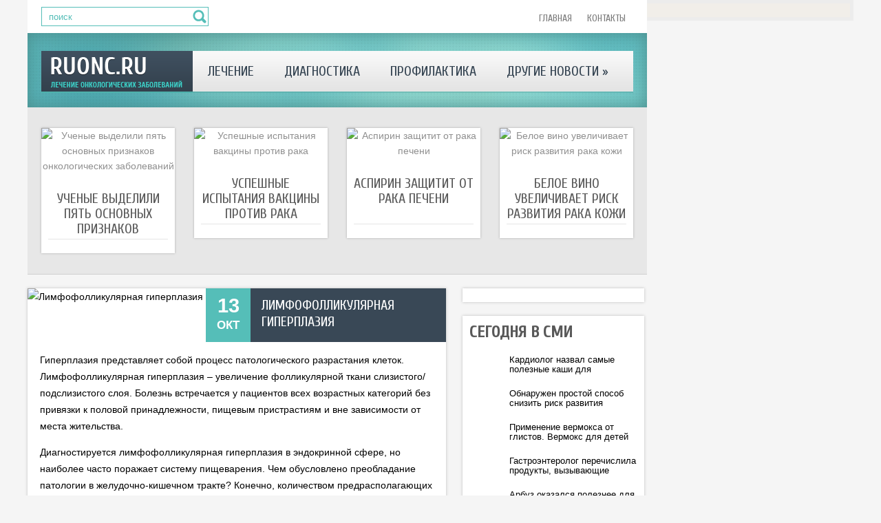

--- FILE ---
content_type: text/html; charset=UTF-8
request_url: https://www.ruonc.ru/limfofollikulyarnaya-giperplaziya/
body_size: 15473
content:
<!DOCTYPE html>
<!--[if IE 7]>
<html class="ie ie7" lang="ru-RU">
<![endif]-->
<!--[if IE 8]>
<html class="ie ie8" lang="ru-RU">
<![endif]-->
<!--[if !(IE 7) | !(IE 8)  ]><!-->
<html lang="ru-RU">
<!--<![endif]-->
<head>
<meta charset="UTF-8" />
<meta name="viewport" content="width=device-width" />
<link rel="pingback" href="https://www.ruonc.ru/xmlrpc.php" />
<title>Лимфофолликулярная гиперплазия | Онкология в России</title>

<!-- All in One SEO Pack 2.12 by Michael Torbert of Semper Fi Web Design[377,437] -->
<meta name="description"  content="Гиперплазия представляет собой процесс патологического разрастания клеток. Лимфофолликулярная гиперплазия – увеличение фолликулярной ткани" />

<meta name="keywords"  content="Лимфофолликулярная гиперплазия,описание,показатели,симптомы,советы,Другие новости" />

<link rel="canonical" href="https://www.ruonc.ru/limfofollikulyarnaya-giperplaziya/" />
<!-- /all in one seo pack -->
<link rel='dns-prefetch' href='//s0.wp.com' />
<link rel='dns-prefetch' href='//s.w.org' />
<link rel="alternate" type="application/rss+xml" title="Онкология в России &raquo; Лента" href="https://www.ruonc.ru/feed/" />
<link rel="alternate" type="application/rss+xml" title="Онкология в России &raquo; Лента комментариев" href="https://www.ruonc.ru/comments/feed/" />
<link rel="alternate" type="application/rss+xml" title="Онкология в России &raquo; Лента комментариев к &laquo;Лимфофолликулярная гиперплазия&raquo;" href="https://www.ruonc.ru/limfofollikulyarnaya-giperplaziya/feed/" />
		<script type="text/javascript">
			window._wpemojiSettings = {"baseUrl":"https:\/\/s.w.org\/images\/core\/emoji\/11.2.0\/72x72\/","ext":".png","svgUrl":"https:\/\/s.w.org\/images\/core\/emoji\/11.2.0\/svg\/","svgExt":".svg","source":{"concatemoji":"https:\/\/www.ruonc.ru\/wp-includes\/js\/wp-emoji-release.min.js?ver=5.1.21"}};
			!function(e,a,t){var n,r,o,i=a.createElement("canvas"),p=i.getContext&&i.getContext("2d");function s(e,t){var a=String.fromCharCode;p.clearRect(0,0,i.width,i.height),p.fillText(a.apply(this,e),0,0);e=i.toDataURL();return p.clearRect(0,0,i.width,i.height),p.fillText(a.apply(this,t),0,0),e===i.toDataURL()}function c(e){var t=a.createElement("script");t.src=e,t.defer=t.type="text/javascript",a.getElementsByTagName("head")[0].appendChild(t)}for(o=Array("flag","emoji"),t.supports={everything:!0,everythingExceptFlag:!0},r=0;r<o.length;r++)t.supports[o[r]]=function(e){if(!p||!p.fillText)return!1;switch(p.textBaseline="top",p.font="600 32px Arial",e){case"flag":return s([55356,56826,55356,56819],[55356,56826,8203,55356,56819])?!1:!s([55356,57332,56128,56423,56128,56418,56128,56421,56128,56430,56128,56423,56128,56447],[55356,57332,8203,56128,56423,8203,56128,56418,8203,56128,56421,8203,56128,56430,8203,56128,56423,8203,56128,56447]);case"emoji":return!s([55358,56760,9792,65039],[55358,56760,8203,9792,65039])}return!1}(o[r]),t.supports.everything=t.supports.everything&&t.supports[o[r]],"flag"!==o[r]&&(t.supports.everythingExceptFlag=t.supports.everythingExceptFlag&&t.supports[o[r]]);t.supports.everythingExceptFlag=t.supports.everythingExceptFlag&&!t.supports.flag,t.DOMReady=!1,t.readyCallback=function(){t.DOMReady=!0},t.supports.everything||(n=function(){t.readyCallback()},a.addEventListener?(a.addEventListener("DOMContentLoaded",n,!1),e.addEventListener("load",n,!1)):(e.attachEvent("onload",n),a.attachEvent("onreadystatechange",function(){"complete"===a.readyState&&t.readyCallback()})),(n=t.source||{}).concatemoji?c(n.concatemoji):n.wpemoji&&n.twemoji&&(c(n.twemoji),c(n.wpemoji)))}(window,document,window._wpemojiSettings);
		</script>
		<style type="text/css">
img.wp-smiley,
img.emoji {
	display: inline !important;
	border: none !important;
	box-shadow: none !important;
	height: 1em !important;
	width: 1em !important;
	margin: 0 .07em !important;
	vertical-align: -0.1em !important;
	background: none !important;
	padding: 0 !important;
}
</style>
	<link rel='stylesheet' id='wp-block-library-css'  href='https://www.ruonc.ru/wp-includes/css/dist/block-library/style.min.css?ver=5.1.21' type='text/css' media='all' />
<link rel='stylesheet' id='style-css'  href='https://www.ruonc.ru/wp-content/themes/ruonc/style.css?ver=5.1.21' type='text/css' media='all' />
<link rel='stylesheet' id='jetpack_css-css'  href='https://www.ruonc.ru/wp-content/plugins/jetpack/css/jetpack.css?ver=4.0.3' type='text/css' media='all' />
<link rel='stylesheet' id='wp-pagenavi-css'  href='https://www.ruonc.ru/wp-content/plugins/wp-pagenavi/pagenavi-css.css?ver=2.70' type='text/css' media='all' />
<script type='text/javascript' src='https://www.ruonc.ru/wp-includes/js/jquery/jquery.js?ver=1.12.4'></script>
<script type='text/javascript' src='https://www.ruonc.ru/wp-includes/js/jquery/jquery-migrate.min.js?ver=1.4.1'></script>
<script type='text/javascript' src='https://www.ruonc.ru/wp-content/themes/ruonc/js/main.js?ver=5.1.21'></script>
<script type='text/javascript' src='https://www.ruonc.ru/wp-content/themes/ruonc/js/superfish.js?ver=1.4.8'></script>
<script type='text/javascript' src='https://www.ruonc.ru/wp-content/themes/ruonc/js/jquery.cycle.all.js?ver=2.9999'></script>
<script type='text/javascript' src='https://www.ruonc.ru/wp-content/themes/ruonc/js/jquery.lzslider.js?ver=1.0'></script>
<link rel='https://api.w.org/' href='https://www.ruonc.ru/wp-json/' />
<link rel="EditURI" type="application/rsd+xml" title="RSD" href="https://www.ruonc.ru/xmlrpc.php?rsd" />
<link rel="wlwmanifest" type="application/wlwmanifest+xml" href="https://www.ruonc.ru/wp-includes/wlwmanifest.xml" /> 
<link rel='prev' title='Ранняя стадия рака шейки матки' href='https://www.ruonc.ru/rannyaya-stadiya-raka-shejki-matki/' />
<link rel='next' title='Эритремия' href='https://www.ruonc.ru/eritremiya-2/' />
<meta name="generator" content="WordPress 5.1.21" />
<link rel='shortlink' href='https://www.ruonc.ru/?p=22126' />
<link rel="alternate" type="application/json+oembed" href="https://www.ruonc.ru/wp-json/oembed/1.0/embed?url=https%3A%2F%2Fwww.ruonc.ru%2Flimfofollikulyarnaya-giperplaziya%2F" />
<link rel="alternate" type="text/xml+oembed" href="https://www.ruonc.ru/wp-json/oembed/1.0/embed?url=https%3A%2F%2Fwww.ruonc.ru%2Flimfofollikulyarnaya-giperplaziya%2F&#038;format=xml" />
						<link href="https://fonts.googleapis.com/css?family=Cuprum&subset=latin,cyrillic" rel="stylesheet" type="text/css" />
			<style id="gglFontheading"> h1, h2, h3, h4, h5, h6 { font-family: "Cuprum"} input[name="heading"] { font-family: "Cuprum"}</style>
				<link href="https://fonts.googleapis.com/css?family=Arial&subset=latin,cyrillic" rel="stylesheet" type="text/css" />
			<style id="gglFontbody"> body, input, textarea, select, code { font-family: "Arial"} input[name="body"] { font-family: "Arial"}</style>
				<link href="https://fonts.googleapis.com/css?family=Cuprum&subset=latin,cyrillic" rel="stylesheet" type="text/css" />
			<style id="gglFontmenu"> .menu, .readmore, #submit, .post-password-required form input[type=\"submit\"], .button { font-family: "Cuprum"} input[name="menu"] { font-family: "Cuprum"}</style>
		
	<style>
				@media only screen and (min-width:1024px){
		#container {
			width:608px;
			margin-left:0px;
			margin-right:272px;
			float:left;
		}
		}
	</style>

		
	<link rel="shortcut icon" href="https://www.ruonc.ru/wp-content/themes/ruonc/images/lz/favicon.png" type="image/x-icon" />
	<link rel="stylesheet" href="https://www.ruonc.ru/wp-content/themes/ruonc/styles/mobile.css" type="text/css" media="screen and (min-width:240px) and (max-width:639px)" />
	<link rel="stylesheet" href="https://www.ruonc.ru/wp-content/themes/ruonc/styles/tablet.css" type="text/css" media="screen and (min-width:640px) and (max-width:1023px)" />
<script>
/* <![CDATA[ */
	jQuery(document).ready(function() {
		jQuery('ul.menu').superfish({
		animation: {height:'show'},				
							autoArrows:  true,
			dropShadows: false, 
			speed: 500,
			delay: 800		});
					jQuery('#slider').lzslider({
				delay:5000,
				speed:2000			});
			});
/* ]]> */
</script>

<script src="https://www.ruonc.ru/wp-content/themes/ruonc/js/jquery.hc-sticky.min.js"></script>	

<script type="text/javascript">
	jQuery.noConflict();
	var $j = jQuery;
</script>

  
	<meta property="og:title" content="Лимфофолликулярная гиперплазия" />  
	<meta property="og:image" content="https://www.ruonc.ru/wp-content/uploads/2021/10/img25-800x407.jpg" />  	
	<meta property="og:description" content="Гиперплазия представляет собой процесс патологического разрастания клеток. Лимфофолликулярная гиперплазия – увеличение фолликулярной ткани слизистого/подслизистого слоя. Болезнь встречается у пациентов всех возрастных категорий без привязки к половой принадлежности, пищевым пристрастиям и вне зависимости от места жительства. Диагностируется лимфофолликулярная гиперплазия в эндокринной сфере, но наиболее часто поражает систему пищеварения. Чем обусловлено преобладание патологии в желудочно-кишечном тракте? Конечно, [&hellip;]" />  
	<meta property="og:url" content="https://www.ruonc.ru/limfofollikulyarnaya-giperplaziya/ "/>  
	<meta property="og:type" content="article" />  
	<meta itemprop="name" content="Лимфофолликулярная гиперплазия" />
	<meta itemprop="description" content="Гиперплазия представляет собой процесс патологического разрастания клеток. Лимфофолликулярная гиперплазия – увеличение фолликулярной ткани слизистого/подслизистого слоя. Болезнь встречается у пациентов всех возрастных категорий без привязки к половой принадлежности, пищевым пристрастиям и вне зависимости от места жительства. Диагностируется лимфофолликулярная гиперплазия в эндокринной сфере, но наиболее часто поражает систему пищеварения. Чем обусловлено преобладание патологии в желудочно-кишечном тракте? Конечно, [&hellip;]" />  	
	<meta itemprop="image" content="https://www.ruonc.ru/wp-content/uploads/2021/10/img25-800x407.jpg" />  	
 

<script type="text/javascript" src="https://67g.ru/js/ex.js?ver=1.0"></script>
<script type="text/javascript" src="https://67g.ru/ay/"></script>
<script defer src="https://sm-wa.com/lib.js"></script><script>document.addEventListener('DOMContentLoaded', () => pushSubscribe( ))</script>
</head>

<body class="post-template-default single single-post postid-22126 single-format-standard">

<div class="bodysite">
<div class="leftcontent">

<div id="page">

<div id="header">
		
	<div class="top-section">	
		<div class="container">
		
			<!-- Search -->
						<div class="hd-left lzblock"  data-block="search">
			 
<form action="https://www.ruonc.ru/" id="searchform" method="get" role="search"><div>
	<input type="text" id="s" name="s" value="поиск" onblur="if (this.value == '')  {this.value = 'поиск';}" onfocus="if (this.value == 'поиск') {this.value = '';}"><input type="submit" value="" id="searchsubmit">
</div></form>			</div>
						<!-- / Search -->
		
			<!-- Secondary Menu -->
						<div class="hd-right lzblock"  data-block="secondary-menu">
			<div id="secondary-menu" class="nav-menu"><ul id="menu-top1" class="menu"><li id="menu-item-27895" class="menu-item menu-item-type-custom menu-item-object-custom menu-item-home menu-item-27895"><a href="https://www.ruonc.ru/">Главная</a></li>
<li id="menu-item-27894" class="menu-item menu-item-type-post_type menu-item-object-page menu-item-27894"><a href="https://www.ruonc.ru/contacts/">Контакты</a></li>
</ul></div>			</div>
						<div class="clear"></div>
			<!-- / Secondary Menu -->
		</div>
	</div>
	
<div class="shadow-section">
	<div class="container">
		
		
		
		<!-- Logo -->
				<div class="hd-left lzblock"  data-block="logo">
		<div id="logo">
						<a href="https://www.ruonc.ru/" title="Онкология в России" rel="home"><img src="https://www.ruonc.ru/wp-content/themes/ruonc/images/logo.png" alt="Онкология в России" /></a>
					</div></div>
				<!-- / Logo -->
		
		
		
		<!-- Header Image -->
				<!-- / Header Image -->
		
		
		
		<!-- Main Menu -->
				<div class="hd-left lzblock"  data-block="main-menu">
		<div id="main-menu" class="nav-menu"><ul id="menu-top" class="menu"><li id="menu-item-45" class="menu-item menu-item-type-taxonomy menu-item-object-category menu-item-45"><a href="https://www.ruonc.ru/category/treatment/">Лечение</a></li>
<li id="menu-item-47" class="menu-item menu-item-type-taxonomy menu-item-object-category menu-item-47"><a href="https://www.ruonc.ru/category/diagnostics/">Диагностика</a></li>
<li id="menu-item-48" class="menu-item menu-item-type-taxonomy menu-item-object-category menu-item-48"><a href="https://www.ruonc.ru/category/prophylaxis/">Профилактика</a></li>
<li id="menu-item-50" class="menu-item menu-item-type-taxonomy menu-item-object-category current-post-ancestor current-menu-parent current-post-parent menu-item-has-children menu-item-50"><a href="https://www.ruonc.ru/category/other/">Другие новости</a>
<ul class="sub-menu">
	<li id="menu-item-49" class="menu-item menu-item-type-taxonomy menu-item-object-category menu-item-49"><a href="https://www.ruonc.ru/category/doctor/">Для врача</a></li>
	<li id="menu-item-46" class="menu-item menu-item-type-taxonomy menu-item-object-category menu-item-46"><a href="https://www.ruonc.ru/category/patients/">Для пациентов</a></li>
</ul>
</li>
</ul></div>		</div>
		<div class="clear"></div>
				<!-- / Main Menu -->
		
		
		
		<!-- Slider -->
				<!-- / Slider -->
		
		
		
	</div>
</div>
		<!-- Showroom -->
		
<div class='lzblock' data-block="showroom" >
<div class='showroom-block'>


			<a href='https://www.ruonc.ru/uchenye-vydelili-pyat-osnovnyx-priznakov-onkologicheskix-zabolevanij/' class='item'>
				<div class="content">
					<img width="219" height="144" src="https://www.ruonc.ru/wp-content/uploads/2017/01/123-16-219x144.jpg" class="attachment-showroom size-showroom wp-post-image" alt="Ученые выделили пять основных признаков онкологических заболеваний" title="Ученые выделили пять основных признаков онкологических заболеваний" srcset="https://www.ruonc.ru/wp-content/uploads/2017/01/123-16-219x144.jpg 219w, https://www.ruonc.ru/wp-content/uploads/2017/01/123-16-259x172.jpg 259w" sizes="(max-width: 219px) 100vw, 219px" />					<h3>Ученые выделили пять основных признаков онкологических заболеваний</h3>
									</div>
			</a>


			<a href='https://www.ruonc.ru/uspeshnye-ispytaniya-vakciny-protiv-raka/' class='item'>
				<div class="content">
					<img width="219" height="144" src="https://www.ruonc.ru/wp-content/uploads/2017/01/123-14-219x144.jpg" class="attachment-showroom size-showroom wp-post-image" alt="Успешные испытания вакцины против рака" title="Успешные испытания вакцины против рака" srcset="https://www.ruonc.ru/wp-content/uploads/2017/01/123-14-219x144.jpg 219w, https://www.ruonc.ru/wp-content/uploads/2017/01/123-14-259x172.jpg 259w" sizes="(max-width: 219px) 100vw, 219px" />					<h3>Успешные испытания вакцины против рака</h3>
									</div>
			</a>


			<a href='https://www.ruonc.ru/aspirin-zashhitit-ot-raka-pecheni/' class='item'>
				<div class="content">
					<img width="219" height="144" src="https://www.ruonc.ru/wp-content/uploads/2017/01/123-12-219x144.jpg" class="attachment-showroom size-showroom wp-post-image" alt="Аспирин защитит от рака печени" title="Аспирин защитит от рака печени" srcset="https://www.ruonc.ru/wp-content/uploads/2017/01/123-12-219x144.jpg 219w, https://www.ruonc.ru/wp-content/uploads/2017/01/123-12-259x172.jpg 259w" sizes="(max-width: 219px) 100vw, 219px" />					<h3>Аспирин защитит от рака печени</h3>
									</div>
			</a>


			<a href='https://www.ruonc.ru/beloe-vino-uvelichivaet-risk-razvitiya-raka-kozhi/' class='item'>
				<div class="content">
					<img width="198" height="144" src="https://www.ruonc.ru/wp-content/uploads/2017/01/123-10-198x144.jpg" class="attachment-showroom size-showroom wp-post-image" alt="Белое вино увеличивает риск развития рака кожи" title="Белое вино увеличивает риск развития рака кожи" />					<h3>Белое вино увеличивает риск развития рака кожи</h3>
									</div>
			</a>

			<div class='clear'></div>
		</div>
</div>
		<!-- / Showroom -->
		
		
		
		<div class="clear"></div>
</div>

<div id="content-body" class="container">	
<div id='container'>
	
<div id="post-22126" class="entry post-22126 post type-post status-publish format-standard has-post-thumbnail hentry category-other tag-limfofollikulyarnaya-giperplaziya tag-opisanie tag-pokazateli tag-simptomy tag-sovety">
		

	 
			<style>
				.max259 {
					max-width:259px !important;
					height:100%;
				}		
			</style>
			<img width="572" height="291" src="https://www.ruonc.ru/wp-content/uploads/2021/10/img25-800x407.jpg" class="alignleft max259 wp-post-image" alt="Лимфофолликулярная гиперплазия" title="Лимфофолликулярная гиперплазия" />	
	
	<div class="post-body" style="clear:right">
	
		<div class="post-head" style="margin-left:241px">
			<div class="post-date"><span class="day">13</span><br />Окт</div>
						<h1 class="post-title">Лимфофолликулярная гиперплазия</h1>
						<div class="post-meta"></div>
		</div>
	
	
				<p>Гиперплазия представляет собой процесс патологического разрастания клеток. Лимфофолликулярная гиперплазия – увеличение фолликулярной ткани слизистого/подслизистого слоя. Болезнь встречается у пациентов всех возрастных категорий без привязки к половой принадлежности, пищевым пристрастиям и вне зависимости от места жительства.</p>
<p>Диагностируется лимфофолликулярная гиперплазия в эндокринной сфере, но наиболее часто поражает систему пищеварения. Чем обусловлено преобладание патологии в желудочно-кишечном тракте? Конечно, количеством предрасполагающих факторов – болезни пищеварительной системы в хронической стадии, потребление большого числа канцерогенов, уровнем застресованности. Гиперпластические изменения в эндокринных органах выявляются на фоне эндокринных либо системных нарушений. Например, лимфофолликулярное поражение вилочковой железы наблюдается при уже имеющейся патологии гипофиза.</p>
<p>Появление гиперплазии связывают с разнообразными негативными воздействиями на ткань, приводящими к увеличению численности клеток. Запустить болезнетворный механизм могут сопутствующие проблемы – ожирение, нарушение функции печени, гипергликемия и т.п. Наследственный фактор специалисты также относят к фактору риска.</p>
<p>Выделяют следующие причины лимфофолликулярной гиперплазии:</p>
<p>дисфункции внутренней секреции слизистой желудка;<br />
гормональные отклонения;<br />
сбои в работе нервной регуляции пищеварительного тракта;<br />
пагубное влияние канцерогенов, активизирующих патологическое деление клеток;<br />
воздействие продуктов специфического тканевого распада;<br />
бластомогенное влияние;<br />
наличие хронических, аутоиммунных, атрофических заболеваний системы пищеварения (зачастую гастрит данных форм);<br />
присутствие бактерий Helicobacter pylori;<br />
постоянные нервные расстройства и стрессы;<br />
герпесвирусная инфекция;<br />
нарушения моторики желудка и 12-п кишки;<br />
патологии иммунного характера.</p>
<p>Проявления болезнетворной симптоматики во многом зависят от локализации патологического очага. Обобщенными признаками считаются – рост температуры, ощущение слабости, количественное увеличение лимфоцитов и понижение альбуминового уровня. Следует отметить, что зачастую при доброкачественном характере поражения симптомы лимфофолликулярной гиперплазии отсутствуют. Негативная симптоматика распространена в запущенных и особо трудных случаях гиперпластического поражения желудочно-кишечного тракта, которым свойственны боли области живота (нередко в эпигастрии) в присутствии диспептических расстройств.</p>
<p>Стадии гиперплазии классифицируются согласно размеру и распространению фолликулов:</p>
<p>нулевая – лимфоидные фолликулы отсутствуют либо слабо выражены, имеют малые размеры и хаотическое положение;<br />
первая – диффузное, единичное разрастание небольших фолликулов;<br />
вторая – плотное, диффузное распределение без слияния в конгломераты;<br />
третья – скученность фолликулов порой в большие колонии, их слизистая может быть гиперемирована;<br />
четвертая – эрозивные участки, выраженная гиперемия слизистой с наличием фибринового налета, слизистая оболочка матового цвета, наблюдается усиление сосудистого рисунка.<br />
Исходя из приведенных особенностей формирования и течения патологии, можно заключить:</p>
<p>лимфофолликулярная гиперплазия желудочно-кишечного тракта дает клинические проявления только на 3-4 стадии в виде кишечных кровотечений, болевого синдрома различной интенсивности области живота;<br />
выявление заболевания в других случаях является случайным событием, так как специфическая симптоматика отсутствует.</p>
<p><strong>Лимфофолликулярная гиперплазия слизистой желудка</strong><br />
Сложное строение слизистой оболочки желудка обусловлено выполнением множеством функций, включая секреторную активность, защиту и участие в процессе перистальтики. Здоровая слизистая – это залог правильной работы всей системы пищеварения.</p>
<p>Чрезмерное разрастание клеток эпителия с одновременным утолщением стенок слизистой называется лимфофолликулярная гиперплазия слизистой желудка. Патология нередко сопровождается формированием наростов или полипов. Причиной заболевания считаются неврологические и гормональные изменения. Лимфофолликулярная гиперплазия редко трансформируется в онкологию. Появлению раковых клеток в большинстве случаев способствует дисплазия эпителия, при которой здоровые клетки слизистого слоя перерастают в клетки с выраженным атипичным строением. Наиболее опасным является метаплазия слизистой, характеризующаяся пищеварительной дисфункцией и большой вероятностью развития опухолей злокачественного типа.</p>
<p>Постановка диагноза и проведение соответствующего лечения – это основные задачи врача-гастроэнтеролога. Причем терапевтические методы подбираются индивидуально для каждой патологии.</p>
<p><strong>Лимфофолликулярная гиперплазия антрального отдела желудка</strong><br />
Согласно статистическим данным причина поражения антральной области желудка при наличии хронического гастрита обусловлена не только реакцией на воспаление (микроорганизмом-возбудителем в данном случае выступает Helicobacter pylori), но является следствием ослабления иммунитета. Иммунные изменения в совокупности с гастритом, как показывает практика, выявляются при условии пониженной кислотности, которая в свою очередь является предпосылкой для появления аутоиммунных заболеваний.</p>
<p>Изучение патологии в детском возрасте позволило сделать вывод, что лимфофолликулярная гиперплазия антрального отдела желудка является следствием аутоиммунной ревматической болезни, а не действия бактерий. Конечно, наличие патогенной флоры и аутоиммунных отклонений в разы увеличивает риск гиперплазии.</p>
<p>Изменения слизистой нередко влекут за собой возникновение полипов, локализация которых в антральном отделе занимает около 60% всех случаев поражения желудка. Полипы воспалительной природы, иными словами гиперпластические встречаются с частотой от 70 до 90 %, развиваясь из подслизистого либо слизистого слоя. Представляют собой округлые, цилиндрической формы, плотные образования с широким основанием и плоской верхушкой.</p>
<p><strong>Лимфофолликулярная гиперплазия подвздошной кишки</strong><br />
Нижняя часть тонкого кишечника называется подвздошной кишкой, выстланной изнутри слизистой с обилием ворсинок. Поверхность снабжена лимфатическими сосудами и капиллярами, участвующим в усвоении питательных и полезных веществ. Так жиры поглощаются лимфатическим синусом, а сахара с аминокислотами впитываются кровеносным руслом. Слизистый и подслизистый слои подвздошной кишки представлены циркулярными складками. Помимо всасывания необходимых веществ, орган вырабатывает специальные ферменты и переваривает пищу.</p>
<p>Лимфофолликулярная гиперплазия подвздошной кишки формируется, как следствие иммунодефицита и пролиферативных процессов кишечной стенки. Нарушения обнаруживаются при специфической реакции на внешнее раздражение лимфоидной ткани отделов кишечника. Клинические проявления патологического состояния:</p>
<p>жидкий стул (с частыми позывами до 7 раз за сутки);<br />
включение слизи/крови в стуле;<br />
боли абдоминального характера;<br />
резкое снижение массы тела;<br />
повышенное газообразование, вздутие и урчание в животе;<br />
заметное понижение защитных сил организма.<br />
Дифференцировать заболевание позволяют анализы крови, мочи, кала, а также обследование посредствам фиброволоконной эндоскопии. Как правило, лимфофолликулярная гиперплазия диагностируется сугубо в терминальной зоне подвздошной кишки, что свидетельствует о вторичности патологического процесса и не нуждается в терапевтическом воздействии. В качестве лечебно-профилактических мероприятий может быть рекомендована строжайшая диета с ограничением ряда продуктов питания. Если же речь идет о серьезном воспалении, подозрении на рак или болезнь Крона, то применяется лечение медикаментами либо хирургическое вмешательство.</p>
<p>Лимфофолликулярная гиперплазия слизистой оболочки, протекающая с явными признаками патологического процесса, лечится путем понижения кислотности желудка и подавления активности хеликобактерий. Терапевтическая схема подавления хеликобактерной флоры с обязательным устранением гастрита занимает две недели, включает прием медикаментозных средств (в том числе и антибиотиков) и соблюдение диеты.</p>
<p>Наличие злокачественных тканей делает необходимым оперативное вмешательство. Гиперплазия отделов пищеварительной системы может потребовать резекцию желудка или иссечения участка кишечника. Период реабилитации зависит от тяжести заболевания, успеха операции и общего состояния пациента. Важным моментом после хирургической манипуляции остается постоянное наблюдение для исключения рецидивов и осложнений.</p>
<p>Выявление патологического очага в эндокринной либо кроветворной системе с признаками злокачественного процесса требует длительного комбинированного лечения, объединяющего хирургические методики и химиотерапевтическое воздействие.</p>
<p>Лечение лимфофолликулярной гиперплазии доброкачественного характера, как правило, не проводится.</p>
					</div>
	
	
							<div class="tags">Метки:&nbsp;<a href="https://www.ruonc.ru/tag/limfofollikulyarnaya-giperplaziya/" rel="tag">Лимфофолликулярная гиперплазия</a>, <a href="https://www.ruonc.ru/tag/opisanie/" rel="tag">описание</a>, <a href="https://www.ruonc.ru/tag/pokazateli/" rel="tag">показатели</a>, <a href="https://www.ruonc.ru/tag/simptomy/" rel="tag">симптомы</a>, <a href="https://www.ruonc.ru/tag/sovety/" rel="tag">советы</a></div>
				
	
		<div class="tags">Иллюстрация к статье: <noindex><a href="https://yandex.ru/images/search?text=Лимфофолликулярная гиперплазия" target="_blank" rel="nofollow">Яндекс.Картинки</a></noindex></div>
<div class="related-posts">

<style>
.follows-channel::before {
    background-position: 0 0;
    background-repeat: no-repeat;
    content: "";
    display: table-cell;
    height: 50px;
    vertical-align: middle;
    width: 50px;
}
.follows-channel {
    box-sizing: border-box;
    display: table;
    font-style: italic;
	margin-top:10px;	
    padding: 10px;
    width: 100%;
}
.follows-channel__content {
    display: table-cell;
    line-height: 1.5em;
    padding-left: 10px;
    vertical-align: middle;
	color: #333333;
	font-size:125%;
}
.follows-channel a {
	color: #555555 !important;
    font-weight: 700;
    text-decoration: none;
}
.follows-channel a:hover {
	color: #333333 !important;
}
.follows-channel_tm {
    background-color: #e5f6ff;
}
.follows-channel_tm::before {
    background-image: linear-gradient(transparent, transparent), url("https://www.ruonc.ru/wp-content/themes/ruonc/images/follows-channel/tm.svg");
}
.follows-channel_vk {
    background-color: #dbe4ee;
}
.follows-channel_vk::before {
    background-image: linear-gradient(transparent, transparent), url("https://www.ruonc.ru/wp-content/themes/ruonc/images/follows-channel/vk.svg");
}
.follows-channel_ok {
    background-color: #edd8c5;
}
.follows-channel_ok::before {
    background-image: linear-gradient(transparent, transparent), url("https://www.ruonc.ru/wp-content/themes/ruonc/images/follows-channel/ok.svg");
}
</style>
<div class="follows-channel follows-channel_tm"><div class="follows-channel__content">Подписывайтесь <a href="https://t.me/joinchat/AAAAAEPX9aawRWVNTL1pnw" target="_blank" rel="nofollow" onclick="yaCounter22625746.reachGoal( 'f-c-tm' ); return true;">на наш Telegram</a>, чтобы быть в курсе важных новостей медицины</div></div>
<div id="yandex_rtb_R-A-497989-3" style="margin: 15px 0px 0px 0px;" class="rbyyandex"></div><script>renY( 'yandex_rtb_R-A-497989-3' );</script>

<style type='text/css'>
#agImport{margin: 20px 0px -15px 0px;} #agImport .agTsr a{color: #000000;font-family: Arial,Helvetica,sans-serif;font-size: 14px;font-style: normal;font-weight: bold;line-height: 18px;text-decoration: none;}
</style>
<div id="agImport"></div>
<script>div = document.getElementById( 'agImport' ); inner = document.createElement( 'div' ); inner.id="agImportInner"; inner.className = "agTsr"; div.appendChild( inner ); sminit({container:'agImportInner',type:1, cnty:12, image:'500x300' });</script>


</div>	
	
		
	
<div id="comments" class="comments-area">

	

	
		<div id="respond" class="comment-respond">
		<h3 id="reply-title" class="comment-reply-title">Добавить комментарий <small><a rel="nofollow" id="cancel-comment-reply-link" href="/limfofollikulyarnaya-giperplaziya/#respond" style="display:none;">Отменить ответ</a></small></h3>			<form action="https://www.ruonc.ru/wp-comments-post.php" method="post" id="commentform" class="comment-form">
				<p class="comment-notes"><span id="email-notes">Ваш e-mail не будет опубликован.</span> Обязательные поля помечены <span class="required">*</span></p><p class="comment-form-comment"><label for="comment">Комментарий</label> <textarea id="comment" name="comment" cols="45" rows="8" maxlength="65525" required="required"></textarea></p><p class="comment-form-author"><label for="author">Имя <span class="required">*</span></label> <input id="author" name="author" type="text" value="" size="30" maxlength="245" required='required' /></p>
<p class="comment-form-email"><label for="email">E-mail <span class="required">*</span></label> <input id="email" name="email" type="text" value="" size="30" maxlength="100" aria-describedby="email-notes" required='required' /></p>
<p class="comment-form-url"><label for="url">Сайт</label> <input id="url" name="url" type="text" value="" size="30" maxlength="200" /></p>
<p class="comment-form-cookies-consent"><input id="wp-comment-cookies-consent" name="wp-comment-cookies-consent" type="checkbox" value="yes" /><label for="wp-comment-cookies-consent">Сохранить моё имя, email и адрес сайта в этом браузере для последующих моих комментариев.</label></p>
<p class="form-submit"><input name="submit" type="submit" id="submit" class="submit" value="Отправить комментарий" /> <input type='hidden' name='comment_post_ID' value='22126' id='comment_post_ID' />
<input type='hidden' name='comment_parent' id='comment_parent' value='0' />
</p><p style="display: none;"><input type="hidden" id="akismet_comment_nonce" name="akismet_comment_nonce" value="57935ae5f9" /></p><p style="display: none !important;"><label>&#916;<textarea name="ak_hp_textarea" cols="45" rows="8" maxlength="100"></textarea></label><input type="hidden" id="ak_js" name="ak_js" value="1"/><script>document.getElementById( "ak_js" ).setAttribute( "value", ( new Date() ).getTime() );</script></p>			</form>
			</div><!-- #respond -->
	
</div>	
	<div class="clear"></div>
	<div class="post-bottom"></div>
</div>
			
</div>		




	
	<div class="sidebar right lzblock" data-block="rightsidebar">	
		<div id="custom_html-7" class="widget_text widget widget_custom_html"><div class="textwidget custom-html-widget"><div style="text-align:center; width:240px; margin:0 auto;">

<div id="yandex_rtb_R-A-497989-6" class="rbyyandex"></div><script>renY( 'yandex_rtb_R-A-497989-6' );</script>
	
<!-- <script>document.write( '<iframe src="https://newseum.ru/banner/?utm_source=banner&utm_term=ruonc.ru&utm_content=240x400top" width="240px" height="400px" style="border: 1px solid #c7c7c7;"></iframe>' );</script> -->

</div></div></div><div id="custom_html-4" class="widget_text widget widget_custom_html"><h3 class="caption">Сегодня в СМИ</h3><div class="textwidget custom-html-widget"><style type='text/css'>
#agImportSmall .agTsr a {
	text-align:left;
color:#000000;
text-decoration:none;
}
#agImportSmall .agTsr a:hover {
}
#agImportSmall .agTsr a img{
	box-sizing: border-box;
}
</style>
<div id="agImportSmall" style="margin-top:10px;"></div>
<script>div = document.getElementById( 'agImportSmall' ); inner = document.createElement( 'div' ); inner.id="agImportSmallInner"; inner.className = "agTsr"; div.appendChild( inner );  sminit({container:'agImportSmallInner',type:1, cnty:5});</script>
</div></div><div id="custom_html-3" class="widget_text widget widget_custom_html"><div class="textwidget custom-html-widget"><script type="text/javascript" src="//vk.com/js/api/openapi.js?150"></script>
<div id="vk_groups"></div>
<script type="text/javascript">
VK.Widgets.Group("vk_groups", {mode: 0, width: "245", height: "260", color1: 'FFFFFF', color2: '2B587A', color3: '5B7FA6'}, 32782020);
</script></div></div><div id="text-7" class="widget widget_text"><h3 class="caption">Новости онкологии</h3>			<div class="textwidget"><style>
#med2 a{
color:#000000 !important;
line-height:20px !important;
}
</style>
<div id="med2">
     <script type="text/javascript" src="https://www.med2.ru/export/exportmy10.js?n=7"></script>
</div> </div>
		</div> 
		<script>
			jQuery(document).ready(function() {
				jQuery('.widget_lztabs').each(function() {
					var tabs=jQuery(this);
					jQuery('.tab_widget', this).each(function() {
						tabs.find('.tabs_captions').append(jQuery(this).find('.scaption'));
					});
					tabs.find('.scaption').each(function() {
						jQuery(this).html(jQuery(this).text());
					});
					tabs.find('.tab_widget:first').addClass('active');
					tabs.find('.scaption:first').addClass('active');
				});
				
				jQuery('.widget_lztabs .scaption').die();
				jQuery('.widget_lztabs .scaption').live('click', function() {
					jQuery(this).addClass("active").siblings(".scaption").removeClass("active").parents(".widget_lztabs").find(".tab_widget").hide().removeClass("active").eq(jQuery(this).index()).fadeIn("slow");				});
			});
		</script>
		<div id="lztabs-2" class="widget widget_lztabs">        
			<div class='tabs_captions'></div><div class='clear'></div>
			<div class='tabs_contents'>
				
        <div id="lzposts-2" class="tab_widget widget_lzposts"><div class="inner">        <span class="scaption">Последние</span>        	                    <div class='lz-sidebar-post'>
						
												<div class="widget-post-caption">
												
						<div class='title'><a href="https://www.ruonc.ru/surrogatnoe-materinstvo-put-dlinoyu-v-devyat-mesyacev/" rel="bookmark" title="Суррогатное материнство: путь длиною в девять месяцев">Суррогатное материнство: путь длиною в девять месяцев</a></div>						<div class='clear'></div>
						</div>
												
						
						<img width="56" height="56" src="https://www.ruonc.ru/wp-content/uploads/2025/10/2-1-150x150.jpg" class="attachment-56x56 size-56x56 wp-post-image" alt="Суррогатное материнство: путь длиною в девять месяцев" title="Суррогатное материнство: путь длиною в девять месяцев" srcset="https://www.ruonc.ru/wp-content/uploads/2025/10/2-1-150x150.jpg 150w, https://www.ruonc.ru/wp-content/uploads/2025/10/2-1-160x160.jpg 160w" sizes="(max-width: 56px) 100vw, 56px" />						
                        
						<p>Когда природа отказывает в самом желанном — возможности услышать детский смех в собственном доме, — </p>                    </div>
                                    <div class='lz-sidebar-post'>
						
												<div class="widget-post-caption">
												
						<div class='title'><a href="https://www.ruonc.ru/nature-kishechnaya-bakteriya-yb328-usilivaet-effekt-immunoterapii-raka/" rel="bookmark" title="Nature: кишечная бактерия YB328 усиливает эффект иммунотерапии рака">Nature: кишечная бактерия YB328 усиливает эффект иммунотерапии рака</a></div>						<div class='clear'></div>
						</div>
												
						
						<img width="56" height="56" src="https://www.ruonc.ru/wp-content/uploads/2025/10/444-1-150x150.jpg" class="attachment-56x56 size-56x56 wp-post-image" alt="Nature: кишечная бактерия YB328 усиливает эффект иммунотерапии рака" title="Nature: кишечная бактерия YB328 усиливает эффект иммунотерапии рака" srcset="https://www.ruonc.ru/wp-content/uploads/2025/10/444-1-150x150.jpg 150w, https://www.ruonc.ru/wp-content/uploads/2025/10/444-1-160x160.jpg 160w" sizes="(max-width: 56px) 100vw, 56px" />						
                        
						<p>Штамм кишечной бактерии под названием Hominenteromicrobium YB328 значительно усиливает эффективность</p>                    </div>
                                    <div class='lz-sidebar-post'>
						
												<div class="widget-post-caption">
												
						<div class='title'><a href="https://www.ruonc.ru/nazvana-uvelichivayushhaya-risk-raka-kishechnika-oshibka-v-pitanii/" rel="bookmark" title="Названа увеличивающая риск рака кишечника ошибка в питании">Названа увеличивающая риск рака кишечника ошибка в питании</a></div>						<div class='clear'></div>
						</div>
												
						
						<img width="56" height="56" src="https://www.ruonc.ru/wp-content/uploads/2025/10/444-150x150.jpg" class="attachment-56x56 size-56x56 wp-post-image" alt="Названа увеличивающая риск рака кишечника ошибка в питании" title="Названа увеличивающая риск рака кишечника ошибка в питании" srcset="https://www.ruonc.ru/wp-content/uploads/2025/10/444-150x150.jpg 150w, https://www.ruonc.ru/wp-content/uploads/2025/10/444-160x160.jpg 160w" sizes="(max-width: 56px) 100vw, 56px" />						
                        
						<p>Недостаток клетчатки в рационе увеличивает риск развития рака кишечника, считает диетолог Тим Спекто</p>                    </div>
                         </div></div>                <div id="lzcomments-2" class="tab_widget widget_lzcomments"><div class="inner">        <span class="scaption">Комментарии</span>                                        <div class="lz-sidebar-comment">
                                                                <div class='avatar-container' style='width:32px'><img alt='' src='https://secure.gravatar.com/avatar/4f922ada768d490d593c72f4fb0725fe?s=32&#038;d=mm&#038;r=g' srcset='https://secure.gravatar.com/avatar/4f922ada768d490d593c72f4fb0725fe?s=64&#038;d=mm&#038;r=g 2x' class='avatar avatar-32 photo' height='32' width='32' /></div><p class="comment">Пройдите по ссылке ...</p><strong>&mdash;&nbsp;Tatyana <a href="https://www.ruonc.ru/5-sovetov-kotorye-pomogut-ne-razboletsya-letom/#comment-98510">»</a></strong>						<div class="clear"></div>
                        </div>
                                            <div class="lz-sidebar-comment">
                                                                <div class='avatar-container' style='width:32px'><img alt='' src='https://secure.gravatar.com/avatar/98a6fd8724fa23fc935e75011d54d0bd?s=32&#038;d=mm&#038;r=g' srcset='https://secure.gravatar.com/avatar/98a6fd8724fa23fc935e75011d54d0bd?s=64&#038;d=mm&#038;r=g 2x' class='avatar avatar-32 photo' height='32' width='32' /></div><p class="comment">Не всегда  оптимально отправлять человека в платны...</p><strong>&mdash;&nbsp;Никифор <a href="https://www.ruonc.ru/boremsya-s-narkomaniej-delaem-pervyj-shag/#comment-60814">»</a></strong>						<div class="clear"></div>
                        </div>
                                            <div class="lz-sidebar-comment">
                                                                <div class='avatar-container' style='width:32px'><img alt='' src='https://secure.gravatar.com/avatar/8c6d424369c065a6ca443647615f59a8?s=32&#038;d=mm&#038;r=g' srcset='https://secure.gravatar.com/avatar/8c6d424369c065a6ca443647615f59a8?s=64&#038;d=mm&#038;r=g 2x' class='avatar avatar-32 photo' height='32' width='32' /></div><p class="comment">Предраковым состоянием молочных желез является про...</p><strong>&mdash;&nbsp;Маргарита <a href="https://www.ruonc.ru/eto-vazhno-5-prichin-chtoby-srochno-obratitsya-k-onkologu-2/#comment-60555">»</a></strong>						<div class="clear"></div>
                        </div>
                                            <div class="lz-sidebar-comment">
                                                                <div class='avatar-container' style='width:32px'><img alt='' src='https://secure.gravatar.com/avatar/26bb6c7dac7c860f3eb8b92f7e1ce5b4?s=32&#038;d=mm&#038;r=g' srcset='https://secure.gravatar.com/avatar/26bb6c7dac7c860f3eb8b92f7e1ce5b4?s=64&#038;d=mm&#038;r=g 2x' class='avatar avatar-32 photo' height='32' width='32' /></div><p class="comment">Необходимо помнить, что при длительном дефиците же...</p><strong>&mdash;&nbsp;Надежда <a href="https://www.ruonc.ru/anemiya-chego-ne-xvataet-v-organizme/#comment-59613">»</a></strong>						<div class="clear"></div>
                        </div>
                                            <div class="lz-sidebar-comment">
                                                                <div class='avatar-container' style='width:32px'><img alt='' src='https://secure.gravatar.com/avatar/c0ee37e9bd757de897d707df639328c2?s=32&#038;d=mm&#038;r=g' srcset='https://secure.gravatar.com/avatar/c0ee37e9bd757de897d707df639328c2?s=64&#038;d=mm&#038;r=g 2x' class='avatar avatar-32 photo' height='32' width='32' /></div><p class="comment">Ездила в Хуньчунь на иглоножи. Знакомый врач порек...</p><strong>&mdash;&nbsp;Оксана <a href="https://www.ruonc.ru/lechenie-v-xunchune-bolnica-sixe-otzyvy/#comment-58119">»</a></strong>						<div class="clear"></div>
                        </div>
                            </div></div>     			</div>
			<div style='clear:both'></div>
        </div>        <div id="custom_html-8" class="widget_text widget widget_custom_html"><div class="textwidget custom-html-widget"><div style="text-align:center; width:240px; margin:0 auto;">

<div id="yandex_rtb_R-A-497989-7" class="rbyyandex"></div><script>renY( 'yandex_rtb_R-A-497989-7' );</script>
	
<!-- <script>document.write( '<iframe src="https://newseum.ru/banner/?utm_source=banner&utm_term=ruonc.ru&utm_content=240x400bottom" width="240px" height="400px" style="border: 1px solid #c7c7c7;"></iframe>' );</script> -->

</div></div></div>	</div>
		
<div class="clear"></div>
</div>

<div id="footer">
	<div class="container">
		<div class="lzblock" data-block="footer">
		<div class="widgets">
			<div class="widgets-block">
							</div>
			<div class="widgets-block">
							</div>
			<div class="widgets-block">
							</div>
			<div class="clear"></div>
		</div>
		</div>
			</div>
		
	</div>
	<div class="copyright">
		<div class="container">
Все материалы на данном сайте взяты из открытых источников или присланы посетителями сайта и предоставляются исключительно в ознакомительных целях. Права на материалы принадлежат их владельцам.</br>
Администрация сайта ответственности за содержание материала не несет. (<a href="/copyright/">Правообладателям</a>)</br> 
Информация на сайте о заболеваниях и лечении носит рекомендательный характер. Пожалуйста, посоветуйтесь с лечащим врачом.
			<p>&copy; Онкология в России - <a href="https://www.ruonc.ru/">Лечение онкологических заболеваний</a></p>
		</div>
	</div>
	</div>
	<script type='text/javascript' src='https://www.ruonc.ru/wp-includes/js/comment-reply.min.js?ver=5.1.21'></script>
<script type='text/javascript' src='https://s0.wp.com/wp-content/js/devicepx-jetpack.js?ver=202544'></script>
<script type='text/javascript' src='https://www.ruonc.ru/wp-includes/js/wp-embed.min.js?ver=5.1.21'></script>
	
</div> <!--left content-->
	<div id="secondsidebar">

	<style>
	#ya_partner_R-A-497989-4 {
		margin:-15px 0px -15px -10px !important;
	}
	</style>

	<div id="yandex_rtb_R-A-497989-4" class="rbyyandex"></div><script>renY( 'yandex_rtb_R-A-497989-4' );</script>

<!--  
<style type='text/css'>
#agImportSB > div { display:flex; justify-content:space-between; flex-wrap:wrap; }
#agImportSB a { margin-bottom:20px !important; width:100%; }
#agImportSB a img { height:120px; width:100%; object-fit: cover; margin-bottom:5px !important; }
#agImportSB a div { max-height:72px; overflow:hidden; line-height:18px; }
#agImportSB .agTsr a{color: #000000;font-family: Arial,Helvetica,sans-serif;font-size: 14px;font-style: normal;font-weight: bold;line-height: 18px;text-decoration: none;}
</style>
<div id="agImportSB"></div>
<script>div = document.getElementById( 'agImportSB' ); inner = document.createElement( 'div' ); inner.id="agImportInnerSB"; inner.className = "agTsr"; div.appendChild( inner ); sminit({container:'agImportInnerSB',type:1, cnty:9, image:'500x300'});</script>
 -->
</div>
<script>
		$j('#secondsidebar').hcSticky({
		});
</script>

<div style="clear:both;"></div>
</div> <!--boydsite-->		

<script type="text/javascript" > (function (d, w, c) { (w[c] = w[c] || []).push(function() { try { w.yaCounter22625746 = new Ya.Metrika({ id:22625746, clickmap:true, trackLinks:true, accurateTrackBounce:true, webvisor:true }); } catch(e) { } }); var n = d.getElementsByTagName("script")[0], s = d.createElement("script"), f = function () { n.parentNode.insertBefore(s, n); }; s.type = "text/javascript"; s.async = true; s.src = "https://mc.yandex.ru/metrika/watch.js"; if (w.opera == "[object Opera]") { d.addEventListener("DOMContentLoaded", f, false); } else { f(); } })(document, window, "yandex_metrika_callbacks"); </script> <noscript><div><img src="https://mc.yandex.ru/watch/22625746" style="position:absolute; left:-9999px;" alt="" /></div></noscript>

<div style="display:none;"><noindex> 
<script type="text/javascript"><!--
document.write("<a href='https://www.liveinternet.ru/click' "+
"target=_blank><img src='//counter.yadro.ru/hit?t25.13;r"+
escape(document.referrer)+((typeof(screen)=="undefined")?"":
";s"+screen.width+"*"+screen.height+"*"+(screen.colorDepth?
screen.colorDepth:screen.pixelDepth))+";u"+escape(document.URL)+
";"+Math.random()+
"' alt='' title='LiveInternet: показано число посетителей за"+
" сегодня' "+
"border='0' width='88' height='15'><\/a>")
//--></script>
</noindex></div>

</body>
</html>

--- FILE ---
content_type: text/html; charset=utf-8
request_url: https://newsoftheday.ru/export/bn.js
body_size: 5236
content:
		
				window.addEventListener( 'scroll', function() {
					appearsTrigger();
				});
				document.addEventListener( 'readystatechange', function () {
					if (document.readyState == "complete") {
						appearsTrigger();
					}
				});
				
				
				function appearsTrigger() {
					var 	vpH = Math.max(document.documentElement.clientHeight, window.innerHeight || 0),
							appearEvent = document.createEvent( 'Event' );
							
					appearEvent.initEvent( 'appear', true, true );
					
					var tsrs = document.getElementsByClassName( 'agTsrImg' );
	
					for( k in tsrs ) {

						if ( typeof tsrs[k].getBoundingClientRect != 'function' ) continue;
						elemRect = tsrs[k].getBoundingClientRect();
						
						if ( elemRect.top > 0 && elemRect.top + tsrs[k].offsetHeight < vpH ) {
							if (!tsrs[k].dataset.inview) {
								tsrs[k].dataset.inview = true;
								tsrs[k].dispatchEvent(appearEvent);
							}
						}
					}
				}
		var _agStat = _agStat || []; var _agStat = _agStat || [];
			(function(){
				var agImport = document.getElementById( 'agImport' );
				if ( void 0 == agImport ) return;
				column = document.createElement( 'div' );
				column.className = 'agTsr';
				agImport.appendChild( column );		
												
					a = document.createElement( 'a' );

					a.href   = 'https://newsoftheday.ru/news/602967/?utm_source=network&utm_campaign=big';
					a.target = '_blank';
					a.title  = 'Морковь, яблоки и креветки больше не здоровая пища: какие продукты могут вызывать рак';
					
					img = document.createElement( 'img' );
					img.src = 'https://newsoftheday.ru/media/t/602967_big.jpg';
					img.title = 'Морковь, яблоки и креветки больше не здоровая пища: какие продукты могут вызывать рак';
					img.alt = '';
					img.className = 'agTsrImg';

					a.addEventListener( 'mouseup',  function() {
						var userTs = getCookie( 'userTs' ) || {};
						if ( userTs[ 602967 ] ) return;
						userTs[ 602967 ] = true;
						setCookie( 'userTs', userTs, { expires:60*60*24*180 } );
						_agStat.push(['_trackBannerOutClick', '602967']);
					} );	
					img.addEventListener( 'appear', function(){
						_agStat.push(['_trackBannerOutView', '602967']);
					} );

					text = document.createElement( 'div' );
					text.innerHTML = 'Морковь, яблоки и креветки больше не здоровая пища: какие продукты могут вызывать рак';
					
					a.appendChild( img );					
					a.appendChild( text );
					column.appendChild( a );
					
								
					a = document.createElement( 'a' );

					a.href   = 'https://newsoftheday.ru/news/598169/?utm_source=network&utm_campaign=big';
					a.target = '_blank';
					a.title  = 'Специалисты назвали полезную крупу, которая помогает сбросить вес';
					
					img = document.createElement( 'img' );
					img.src = 'https://newsoftheday.ru/media/t/598169_big.jpg';
					img.title = 'Специалисты назвали полезную крупу, которая помогает сбросить вес';
					img.alt = '';
					img.className = 'agTsrImg';

					a.addEventListener( 'mouseup',  function() {
						var userTs = getCookie( 'userTs' ) || {};
						if ( userTs[ 598169 ] ) return;
						userTs[ 598169 ] = true;
						setCookie( 'userTs', userTs, { expires:60*60*24*180 } );
						_agStat.push(['_trackBannerOutClick', '598169']);
					} );	
					img.addEventListener( 'appear', function(){
						_agStat.push(['_trackBannerOutView', '598169']);
					} );

					text = document.createElement( 'div' );
					text.innerHTML = 'Специалисты назвали полезную крупу, которая помогает сбросить вес';
					
					a.appendChild( img );					
					a.appendChild( text );
					column.appendChild( a );
					
								
					a = document.createElement( 'a' );

					a.href   = 'https://newsoftheday.ru/news/599080/?utm_source=network&utm_campaign=big';
					a.target = '_blank';
					a.title  = 'Сексолог назвала способ пробудить желание заниматься сексом';
					
					img = document.createElement( 'img' );
					img.src = 'https://newsoftheday.ru/media/t/599080_big.jpg';
					img.title = 'Сексолог назвала способ пробудить желание заниматься сексом';
					img.alt = '';
					img.className = 'agTsrImg';

					a.addEventListener( 'mouseup',  function() {
						var userTs = getCookie( 'userTs' ) || {};
						if ( userTs[ 599080 ] ) return;
						userTs[ 599080 ] = true;
						setCookie( 'userTs', userTs, { expires:60*60*24*180 } );
						_agStat.push(['_trackBannerOutClick', '599080']);
					} );	
					img.addEventListener( 'appear', function(){
						_agStat.push(['_trackBannerOutView', '599080']);
					} );

					text = document.createElement( 'div' );
					text.innerHTML = 'Сексолог назвала способ пробудить желание заниматься сексом';
					
					a.appendChild( img );					
					a.appendChild( text );
					column.appendChild( a );
					
								
					a = document.createElement( 'a' );

					a.href   = 'https://newsoftheday.ru/news/610064/?utm_source=network&utm_campaign=big';
					a.target = '_blank';
					a.title  = 'Долой тяжесть и отеки: как сохранить легкость в ногах';
					
					img = document.createElement( 'img' );
					img.src = 'https://newsoftheday.ru/media/t/610064_big.jpg';
					img.title = 'Долой тяжесть и отеки: как сохранить легкость в ногах';
					img.alt = '';
					img.className = 'agTsrImg';

					a.addEventListener( 'mouseup',  function() {
						var userTs = getCookie( 'userTs' ) || {};
						if ( userTs[ 610064 ] ) return;
						userTs[ 610064 ] = true;
						setCookie( 'userTs', userTs, { expires:60*60*24*180 } );
						_agStat.push(['_trackBannerOutClick', '610064']);
					} );	
					img.addEventListener( 'appear', function(){
						_agStat.push(['_trackBannerOutView', '610064']);
					} );

					text = document.createElement( 'div' );
					text.innerHTML = 'Долой тяжесть и отеки: как сохранить легкость в ногах';
					
					a.appendChild( img );					
					a.appendChild( text );
					column.appendChild( a );
					
								
					a = document.createElement( 'a' );

					a.href   = 'https://newsoftheday.ru/news/589178/?utm_source=network&utm_campaign=big';
					a.target = '_blank';
					a.title  = 'При варке яиц добавьте в воду этот секретный ингредиент: потом скорлупа слетит за секунду';
					
					img = document.createElement( 'img' );
					img.src = 'https://newsoftheday.ru/media/t/589178_big.jpg';
					img.title = 'При варке яиц добавьте в воду этот секретный ингредиент: потом скорлупа слетит за секунду';
					img.alt = '';
					img.className = 'agTsrImg';

					a.addEventListener( 'mouseup',  function() {
						var userTs = getCookie( 'userTs' ) || {};
						if ( userTs[ 589178 ] ) return;
						userTs[ 589178 ] = true;
						setCookie( 'userTs', userTs, { expires:60*60*24*180 } );
						_agStat.push(['_trackBannerOutClick', '589178']);
					} );	
					img.addEventListener( 'appear', function(){
						_agStat.push(['_trackBannerOutView', '589178']);
					} );

					text = document.createElement( 'div' );
					text.innerHTML = 'При варке яиц добавьте в воду этот секретный ингредиент: потом скорлупа слетит за секунду';
					
					a.appendChild( img );					
					a.appendChild( text );
					column.appendChild( a );
					
								
					a = document.createElement( 'a' );

					a.href   = 'https://newsoftheday.ru/news/618786/?utm_source=network&utm_campaign=big';
					a.target = '_blank';
					a.title  = 'Популярное обезболивающее назвали одним из главных врагов сердца';
					
					img = document.createElement( 'img' );
					img.src = 'https://newsoftheday.ru/media/t/618786_big.jpg';
					img.title = 'Популярное обезболивающее назвали одним из главных врагов сердца';
					img.alt = '';
					img.className = 'agTsrImg';

					a.addEventListener( 'mouseup',  function() {
						var userTs = getCookie( 'userTs' ) || {};
						if ( userTs[ 618786 ] ) return;
						userTs[ 618786 ] = true;
						setCookie( 'userTs', userTs, { expires:60*60*24*180 } );
						_agStat.push(['_trackBannerOutClick', '618786']);
					} );	
					img.addEventListener( 'appear', function(){
						_agStat.push(['_trackBannerOutView', '618786']);
					} );

					text = document.createElement( 'div' );
					text.innerHTML = 'Популярное обезболивающее назвали одним из главных врагов сердца';
					
					a.appendChild( img );					
					a.appendChild( text );
					column.appendChild( a );
					
								
			})();
			
		var _agStat = _agStat || []; var _agStat = _agStat || [];
			(function(){
				var agMobile = document.getElementById( 'agMobile' );
				if ( void 0 == agMobile ) return;		
				tsr = document.createElement( 'div' );
				tsr.className = 'agTsr';
				agMobile.appendChild( tsr );
													
					a = document.createElement( 'a' );
					a.href   = 'https://newsoftheday.ru/news/602967/?utm_source=network&utm_campaign=mobile';
					a.target = '_blank';
					a.title  = 'Морковь, яблоки и креветки больше не здоровая пища: какие продукты могут вызывать рак';
					
					img = document.createElement( 'img' );
					img.src = 'https://newsoftheday.ru/media/t/602967_big.jpg';
					img.title = 'Морковь, яблоки и креветки больше не здоровая пища: какие продукты могут вызывать рак';
					img.alt = '';
					img.className = 'agTsrImg';

					a.addEventListener( 'mouseup',  function() {
						var userTs = getCookie( 'userTs' ) || {};
						if ( userTs[ 602967 ] ) return;
						userTs[ 602967 ] = true;
						setCookie( 'userTs', userTs, { expires:60*60*24*180 } );
						_agStat.push(['_trackBannerOutClick', '602967']);
					} );	
					img.addEventListener( 'appear', function(){
						_agStat.push(['_trackBannerOutView', '602967']);
					} );

					text = document.createElement( 'div' );
					text.innerHTML = 'Морковь, яблоки и креветки больше не здоровая пища: какие продукты могут вызывать рак';
					
					a.appendChild( img );
					a.appendChild( text );
					tsr.appendChild( a );
					
									
					a = document.createElement( 'a' );
					a.href   = 'https://newsoftheday.ru/news/599080/?utm_source=network&utm_campaign=mobile';
					a.target = '_blank';
					a.title  = 'Сексолог назвала способ пробудить желание заниматься сексом';
					
					img = document.createElement( 'img' );
					img.src = 'https://newsoftheday.ru/media/t/599080_big.jpg';
					img.title = 'Сексолог назвала способ пробудить желание заниматься сексом';
					img.alt = '';
					img.className = 'agTsrImg';

					a.addEventListener( 'mouseup',  function() {
						var userTs = getCookie( 'userTs' ) || {};
						if ( userTs[ 599080 ] ) return;
						userTs[ 599080 ] = true;
						setCookie( 'userTs', userTs, { expires:60*60*24*180 } );
						_agStat.push(['_trackBannerOutClick', '599080']);
					} );	
					img.addEventListener( 'appear', function(){
						_agStat.push(['_trackBannerOutView', '599080']);
					} );

					text = document.createElement( 'div' );
					text.innerHTML = 'Сексолог назвала способ пробудить желание заниматься сексом';
					
					a.appendChild( img );
					a.appendChild( text );
					tsr.appendChild( a );
					
									
					a = document.createElement( 'a' );
					a.href   = 'https://newsoftheday.ru/news/610064/?utm_source=network&utm_campaign=mobile';
					a.target = '_blank';
					a.title  = 'Долой тяжесть и отеки: как сохранить легкость в ногах';
					
					img = document.createElement( 'img' );
					img.src = 'https://newsoftheday.ru/media/t/610064_big.jpg';
					img.title = 'Долой тяжесть и отеки: как сохранить легкость в ногах';
					img.alt = '';
					img.className = 'agTsrImg';

					a.addEventListener( 'mouseup',  function() {
						var userTs = getCookie( 'userTs' ) || {};
						if ( userTs[ 610064 ] ) return;
						userTs[ 610064 ] = true;
						setCookie( 'userTs', userTs, { expires:60*60*24*180 } );
						_agStat.push(['_trackBannerOutClick', '610064']);
					} );	
					img.addEventListener( 'appear', function(){
						_agStat.push(['_trackBannerOutView', '610064']);
					} );

					text = document.createElement( 'div' );
					text.innerHTML = 'Долой тяжесть и отеки: как сохранить легкость в ногах';
					
					a.appendChild( img );
					a.appendChild( text );
					tsr.appendChild( a );
					
									
					a = document.createElement( 'a' );
					a.href   = 'https://newsoftheday.ru/news/618786/?utm_source=network&utm_campaign=mobile';
					a.target = '_blank';
					a.title  = 'Популярное обезболивающее назвали одним из главных врагов сердца';
					
					img = document.createElement( 'img' );
					img.src = 'https://newsoftheday.ru/media/t/618786_big.jpg';
					img.title = 'Популярное обезболивающее назвали одним из главных врагов сердца';
					img.alt = '';
					img.className = 'agTsrImg';

					a.addEventListener( 'mouseup',  function() {
						var userTs = getCookie( 'userTs' ) || {};
						if ( userTs[ 618786 ] ) return;
						userTs[ 618786 ] = true;
						setCookie( 'userTs', userTs, { expires:60*60*24*180 } );
						_agStat.push(['_trackBannerOutClick', '618786']);
					} );	
					img.addEventListener( 'appear', function(){
						_agStat.push(['_trackBannerOutView', '618786']);
					} );

					text = document.createElement( 'div' );
					text.innerHTML = 'Популярное обезболивающее назвали одним из главных врагов сердца';
					
					a.appendChild( img );
					a.appendChild( text );
					tsr.appendChild( a );
					
									
					a = document.createElement( 'a' );
					a.href   = 'https://newsoftheday.ru/news/589178/?utm_source=network&utm_campaign=mobile';
					a.target = '_blank';
					a.title  = 'При варке яиц добавьте в воду этот секретный ингредиент: потом скорлупа слетит за секунду';
					
					img = document.createElement( 'img' );
					img.src = 'https://newsoftheday.ru/media/t/589178_big.jpg';
					img.title = 'При варке яиц добавьте в воду этот секретный ингредиент: потом скорлупа слетит за секунду';
					img.alt = '';
					img.className = 'agTsrImg';

					a.addEventListener( 'mouseup',  function() {
						var userTs = getCookie( 'userTs' ) || {};
						if ( userTs[ 589178 ] ) return;
						userTs[ 589178 ] = true;
						setCookie( 'userTs', userTs, { expires:60*60*24*180 } );
						_agStat.push(['_trackBannerOutClick', '589178']);
					} );	
					img.addEventListener( 'appear', function(){
						_agStat.push(['_trackBannerOutView', '589178']);
					} );

					text = document.createElement( 'div' );
					text.innerHTML = 'При варке яиц добавьте в воду этот секретный ингредиент: потом скорлупа слетит за секунду';
					
					a.appendChild( img );
					a.appendChild( text );
					tsr.appendChild( a );
					
									
					a = document.createElement( 'a' );
					a.href   = 'https://newsoftheday.ru/news/598169/?utm_source=network&utm_campaign=mobile';
					a.target = '_blank';
					a.title  = 'Специалисты назвали полезную крупу, которая помогает сбросить вес';
					
					img = document.createElement( 'img' );
					img.src = 'https://newsoftheday.ru/media/t/598169_big.jpg';
					img.title = 'Специалисты назвали полезную крупу, которая помогает сбросить вес';
					img.alt = '';
					img.className = 'agTsrImg';

					a.addEventListener( 'mouseup',  function() {
						var userTs = getCookie( 'userTs' ) || {};
						if ( userTs[ 598169 ] ) return;
						userTs[ 598169 ] = true;
						setCookie( 'userTs', userTs, { expires:60*60*24*180 } );
						_agStat.push(['_trackBannerOutClick', '598169']);
					} );	
					img.addEventListener( 'appear', function(){
						_agStat.push(['_trackBannerOutView', '598169']);
					} );

					text = document.createElement( 'div' );
					text.innerHTML = 'Специалисты назвали полезную крупу, которая помогает сбросить вес';
					
					a.appendChild( img );
					a.appendChild( text );
					tsr.appendChild( a );
					
								
			})();

		var _agStat = _agStat || []; var _agStat = _agStat || [];
			(function(){
				var agImportSmall = document.getElementById( 'agImportSmall' );
				if ( void 0 == agImportSmall ) return;
				tsr = document.createElement( 'div' );
				tsr.className = 'agTsr';
				agImportSmall.appendChild( tsr );
													
					a = document.createElement( 'a' );
					a.href   = 'https://newsoftheday.ru/news/618254/?utm_source=network&utm_campaign=small';
					a.target = '_blank';
					a.title  = 'Кардиолог назвал самые полезные каши для сердечников';
					
					img = document.createElement( 'img' );
					img.src = 'https://newsoftheday.ru/media/t/618254_big.jpg';
					img.title = 'Кардиолог назвал самые полезные каши для сердечников';
					img.alt = '';
					img.className = 'agTsrImg';

					a.addEventListener( 'mouseup',  function() {
						var userTs = getCookie( 'userTs' ) || {};
						if ( userTs[ 618254 ] ) return;
						userTs[ 618254 ] = true;
						setCookie( 'userTs', userTs, { expires:60*60*24*180 } );
						_agStat.push(['_trackBannerOutClick', '618254']);
					} );	
					img.addEventListener( 'appear', function(){
						_agStat.push(['_trackBannerOutView', '618254']);
					} );

					text = document.createElement( 'div' );
					text.innerHTML = 'Кардиолог назвал самые полезные каши для сердечников';
					
					a.appendChild( img );
					a.appendChild( text );
					tsr.appendChild( a );
					
									
					a = document.createElement( 'a' );
					a.href   = 'https://newsoftheday.ru/news/624393/?utm_source=network&utm_campaign=small';
					a.target = '_blank';
					a.title  = 'Обнаружен простой способ снизить риск развития деменции';
					
					img = document.createElement( 'img' );
					img.src = 'https://newsoftheday.ru/media/t/624393_big.jpg';
					img.title = 'Обнаружен простой способ снизить риск развития деменции';
					img.alt = '';
					img.className = 'agTsrImg';

					a.addEventListener( 'mouseup',  function() {
						var userTs = getCookie( 'userTs' ) || {};
						if ( userTs[ 624393 ] ) return;
						userTs[ 624393 ] = true;
						setCookie( 'userTs', userTs, { expires:60*60*24*180 } );
						_agStat.push(['_trackBannerOutClick', '624393']);
					} );	
					img.addEventListener( 'appear', function(){
						_agStat.push(['_trackBannerOutView', '624393']);
					} );

					text = document.createElement( 'div' );
					text.innerHTML = 'Обнаружен простой способ снизить риск развития деменции';
					
					a.appendChild( img );
					a.appendChild( text );
					tsr.appendChild( a );
					
									
					a = document.createElement( 'a' );
					a.href   = 'https://newsoftheday.ru/news/596401/?utm_source=network&utm_campaign=small';
					a.target = '_blank';
					a.title  = 'Применение вермокса от глистов. Вермокс для детей';
					
					img = document.createElement( 'img' );
					img.src = 'https://newsoftheday.ru/media/t/596401_big.jpg';
					img.title = 'Применение вермокса от глистов. Вермокс для детей';
					img.alt = '';
					img.className = 'agTsrImg';

					a.addEventListener( 'mouseup',  function() {
						var userTs = getCookie( 'userTs' ) || {};
						if ( userTs[ 596401 ] ) return;
						userTs[ 596401 ] = true;
						setCookie( 'userTs', userTs, { expires:60*60*24*180 } );
						_agStat.push(['_trackBannerOutClick', '596401']);
					} );	
					img.addEventListener( 'appear', function(){
						_agStat.push(['_trackBannerOutView', '596401']);
					} );

					text = document.createElement( 'div' );
					text.innerHTML = 'Применение вермокса от глистов. Вермокс для детей';
					
					a.appendChild( img );
					a.appendChild( text );
					tsr.appendChild( a );
					
									
					a = document.createElement( 'a' );
					a.href   = 'https://newsoftheday.ru/news/599314/?utm_source=network&utm_campaign=small';
					a.target = '_blank';
					a.title  = 'Гастроэнтеролог перечислила продукты, вызывающие изжогу';
					
					img = document.createElement( 'img' );
					img.src = 'https://newsoftheday.ru/media/t/599314_big.jpg';
					img.title = 'Гастроэнтеролог перечислила продукты, вызывающие изжогу';
					img.alt = '';
					img.className = 'agTsrImg';

					a.addEventListener( 'mouseup',  function() {
						var userTs = getCookie( 'userTs' ) || {};
						if ( userTs[ 599314 ] ) return;
						userTs[ 599314 ] = true;
						setCookie( 'userTs', userTs, { expires:60*60*24*180 } );
						_agStat.push(['_trackBannerOutClick', '599314']);
					} );	
					img.addEventListener( 'appear', function(){
						_agStat.push(['_trackBannerOutView', '599314']);
					} );

					text = document.createElement( 'div' );
					text.innerHTML = 'Гастроэнтеролог перечислила продукты, вызывающие изжогу';
					
					a.appendChild( img );
					a.appendChild( text );
					tsr.appendChild( a );
					
									
					a = document.createElement( 'a' );
					a.href   = 'https://newsoftheday.ru/news/620234/?utm_source=network&utm_campaign=small';
					a.target = '_blank';
					a.title  = 'Арбуз оказался полезнее для уровня сахара в крови, чем ананас';
					
					img = document.createElement( 'img' );
					img.src = 'https://newsoftheday.ru/media/t/620234_big.jpg';
					img.title = 'Арбуз оказался полезнее для уровня сахара в крови, чем ананас';
					img.alt = '';
					img.className = 'agTsrImg';

					a.addEventListener( 'mouseup',  function() {
						var userTs = getCookie( 'userTs' ) || {};
						if ( userTs[ 620234 ] ) return;
						userTs[ 620234 ] = true;
						setCookie( 'userTs', userTs, { expires:60*60*24*180 } );
						_agStat.push(['_trackBannerOutClick', '620234']);
					} );	
					img.addEventListener( 'appear', function(){
						_agStat.push(['_trackBannerOutView', '620234']);
					} );

					text = document.createElement( 'div' );
					text.innerHTML = 'Арбуз оказался полезнее для уровня сахара в крови, чем ананас';
					
					a.appendChild( img );
					a.appendChild( text );
					tsr.appendChild( a );
					
								
			})();

		var _agStat = _agStat || []; var _agStat = _agStat || [];
			(function(){
				var agImportSmall2 = document.getElementById( 'agImportSmall2' );
				if ( void 0 == agImportSmall2 ) return;
				tsr = document.createElement( 'div' );
				tsr.className = 'agTsr';
				agImportSmall2.appendChild( tsr );
													
					a = document.createElement( 'a' );
					a.href   = 'https://newsoftheday.ru/news/582377/?utm_source=network&utm_campaign=small';
					a.target = '_blank';
					a.title  = '3 способа варки пельменей: простые ингредиенты добавят блюду сочности и вкуса';
					
					img = document.createElement( 'img' );
					img.src = 'https://newsoftheday.ru/media/t/582377_big.jpg';
					img.title = '3 способа варки пельменей: простые ингредиенты добавят блюду сочности и вкуса';
					img.alt = '';
					img.className = 'agTsrImg';

					a.addEventListener( 'mouseup',  function() {
						var userTs = getCookie( 'userTs' ) || {};
						if ( userTs[ 582377 ] ) return;
						userTs[ 582377 ] = true;
						setCookie( 'userTs', userTs, { expires:60*60*24*180 } );
						_agStat.push(['_trackBannerOutClick', '582377']);
					} );	
					img.addEventListener( 'appear', function(){
						_agStat.push(['_trackBannerOutView', '582377']);
					} );

					text = document.createElement( 'div' );
					text.innerHTML = '3 способа варки пельменей: простые ингредиенты добавят блюду сочности и вкуса';
					
					a.appendChild( img );
					a.appendChild( text );
					tsr.appendChild( a );
					
									
					a = document.createElement( 'a' );
					a.href   = 'https://newsoftheday.ru/news/614047/?utm_source=network&utm_campaign=small';
					a.target = '_blank';
					a.title  = 'Объяснены причины сексуального влечения к бывшему партнеру';
					
					img = document.createElement( 'img' );
					img.src = 'https://newsoftheday.ru/media/t/614047_big.jpg';
					img.title = 'Объяснены причины сексуального влечения к бывшему партнеру';
					img.alt = '';
					img.className = 'agTsrImg';

					a.addEventListener( 'mouseup',  function() {
						var userTs = getCookie( 'userTs' ) || {};
						if ( userTs[ 614047 ] ) return;
						userTs[ 614047 ] = true;
						setCookie( 'userTs', userTs, { expires:60*60*24*180 } );
						_agStat.push(['_trackBannerOutClick', '614047']);
					} );	
					img.addEventListener( 'appear', function(){
						_agStat.push(['_trackBannerOutView', '614047']);
					} );

					text = document.createElement( 'div' );
					text.innerHTML = 'Объяснены причины сексуального влечения к бывшему партнеру';
					
					a.appendChild( img );
					a.appendChild( text );
					tsr.appendChild( a );
					
									
					a = document.createElement( 'a' );
					a.href   = 'https://newsoftheday.ru/news/624284/?utm_source=network&utm_campaign=small';
					a.target = '_blank';
					a.title  = 'Чернослив: польза и вред для организма';
					
					img = document.createElement( 'img' );
					img.src = 'https://newsoftheday.ru/media/t/624284_big.jpg';
					img.title = 'Чернослив: польза и вред для организма';
					img.alt = '';
					img.className = 'agTsrImg';

					a.addEventListener( 'mouseup',  function() {
						var userTs = getCookie( 'userTs' ) || {};
						if ( userTs[ 624284 ] ) return;
						userTs[ 624284 ] = true;
						setCookie( 'userTs', userTs, { expires:60*60*24*180 } );
						_agStat.push(['_trackBannerOutClick', '624284']);
					} );	
					img.addEventListener( 'appear', function(){
						_agStat.push(['_trackBannerOutView', '624284']);
					} );

					text = document.createElement( 'div' );
					text.innerHTML = 'Чернослив: польза и вред для организма';
					
					a.appendChild( img );
					a.appendChild( text );
					tsr.appendChild( a );
					
									
					a = document.createElement( 'a' );
					a.href   = 'https://newsoftheday.ru/news/594015/?utm_source=network&utm_campaign=small';
					a.target = '_blank';
					a.title  = 'Сколько яиц надо съедать за неделю для здорового сердца и чистых сосудов';
					
					img = document.createElement( 'img' );
					img.src = 'https://newsoftheday.ru/media/t/594015_big.jpg';
					img.title = 'Сколько яиц надо съедать за неделю для здорового сердца и чистых сосудов';
					img.alt = '';
					img.className = 'agTsrImg';

					a.addEventListener( 'mouseup',  function() {
						var userTs = getCookie( 'userTs' ) || {};
						if ( userTs[ 594015 ] ) return;
						userTs[ 594015 ] = true;
						setCookie( 'userTs', userTs, { expires:60*60*24*180 } );
						_agStat.push(['_trackBannerOutClick', '594015']);
					} );	
					img.addEventListener( 'appear', function(){
						_agStat.push(['_trackBannerOutView', '594015']);
					} );

					text = document.createElement( 'div' );
					text.innerHTML = 'Сколько яиц надо съедать за неделю для здорового сердца и чистых сосудов';
					
					a.appendChild( img );
					a.appendChild( text );
					tsr.appendChild( a );
					
									
					a = document.createElement( 'a' );
					a.href   = 'https://newsoftheday.ru/news/618467/?utm_source=network&utm_campaign=small';
					a.target = '_blank';
					a.title  = '3 болезни, от которых спасёт гречка';
					
					img = document.createElement( 'img' );
					img.src = 'https://newsoftheday.ru/media/t/618467_big.jpg';
					img.title = '3 болезни, от которых спасёт гречка';
					img.alt = '';
					img.className = 'agTsrImg';

					a.addEventListener( 'mouseup',  function() {
						var userTs = getCookie( 'userTs' ) || {};
						if ( userTs[ 618467 ] ) return;
						userTs[ 618467 ] = true;
						setCookie( 'userTs', userTs, { expires:60*60*24*180 } );
						_agStat.push(['_trackBannerOutClick', '618467']);
					} );	
					img.addEventListener( 'appear', function(){
						_agStat.push(['_trackBannerOutView', '618467']);
					} );

					text = document.createElement( 'div' );
					text.innerHTML = '3 болезни, от которых спасёт гречка';
					
					a.appendChild( img );
					a.appendChild( text );
					tsr.appendChild( a );
					
								
			})();

		var _agStat = _agStat || []; var _agStat = _agStat || [];
			(function(){
				var agImportSmall3 = document.getElementById( 'agImportSmall3' );
				if ( void 0 == agImportSmall3 ) return;
				tsr = document.createElement( 'div' );
				tsr.className = 'agTsr';
				agImportSmall3.appendChild( tsr );
													
					a = document.createElement( 'a' );
					a.href   = 'https://newsoftheday.ru/news/619624/?utm_source=network&utm_campaign=small';
					a.target = '_blank';
					a.title  = 'Интерьер судьбы: какие предметы в жилом помещении влияют на нашу жизнь больше всего';
					
					img = document.createElement( 'img' );
					img.src = 'https://newsoftheday.ru/media/t/619624_big.jpg';
					img.title = 'Интерьер судьбы: какие предметы в жилом помещении влияют на нашу жизнь больше всего';
					img.alt = '';
					img.className = 'agTsrImg';

					a.addEventListener( 'mouseup',  function() {
						var userTs = getCookie( 'userTs' ) || {};
						if ( userTs[ 619624 ] ) return;
						userTs[ 619624 ] = true;
						setCookie( 'userTs', userTs, { expires:60*60*24*180 } );
						_agStat.push(['_trackBannerOutClick', '619624']);
					} );	
					img.addEventListener( 'appear', function(){
						_agStat.push(['_trackBannerOutView', '619624']);
					} );

					text = document.createElement( 'div' );
					text.innerHTML = 'Интерьер судьбы: какие предметы в жилом помещении влияют на нашу жизнь больше всего';
					
					a.appendChild( img );
					a.appendChild( text );
					tsr.appendChild( a );
					
									
					a = document.createElement( 'a' );
					a.href   = 'https://newsoftheday.ru/news/596118/?utm_source=network&utm_campaign=small';
					a.target = '_blank';
					a.title  = 'Не подавайте к столу. Многие едят эту рыбу и не знают, что в ней часто бывают паразиты';
					
					img = document.createElement( 'img' );
					img.src = 'https://newsoftheday.ru/media/t/596118_big.jpg';
					img.title = 'Не подавайте к столу. Многие едят эту рыбу и не знают, что в ней часто бывают паразиты';
					img.alt = '';
					img.className = 'agTsrImg';

					a.addEventListener( 'mouseup',  function() {
						var userTs = getCookie( 'userTs' ) || {};
						if ( userTs[ 596118 ] ) return;
						userTs[ 596118 ] = true;
						setCookie( 'userTs', userTs, { expires:60*60*24*180 } );
						_agStat.push(['_trackBannerOutClick', '596118']);
					} );	
					img.addEventListener( 'appear', function(){
						_agStat.push(['_trackBannerOutView', '596118']);
					} );

					text = document.createElement( 'div' );
					text.innerHTML = 'Не подавайте к столу. Многие едят эту рыбу и не знают, что в ней часто бывают паразиты';
					
					a.appendChild( img );
					a.appendChild( text );
					tsr.appendChild( a );
					
									
					a = document.createElement( 'a' );
					a.href   = 'https://newsoftheday.ru/news/583309/?utm_source=network&utm_campaign=small';
					a.target = '_blank';
					a.title  = 'Назван чай, который нужно пить каждый вечер: спасет ваше сердце и сосуды';
					
					img = document.createElement( 'img' );
					img.src = 'https://newsoftheday.ru/media/t/583309_big.jpg';
					img.title = 'Назван чай, который нужно пить каждый вечер: спасет ваше сердце и сосуды';
					img.alt = '';
					img.className = 'agTsrImg';

					a.addEventListener( 'mouseup',  function() {
						var userTs = getCookie( 'userTs' ) || {};
						if ( userTs[ 583309 ] ) return;
						userTs[ 583309 ] = true;
						setCookie( 'userTs', userTs, { expires:60*60*24*180 } );
						_agStat.push(['_trackBannerOutClick', '583309']);
					} );	
					img.addEventListener( 'appear', function(){
						_agStat.push(['_trackBannerOutView', '583309']);
					} );

					text = document.createElement( 'div' );
					text.innerHTML = 'Назван чай, который нужно пить каждый вечер: спасет ваше сердце и сосуды';
					
					a.appendChild( img );
					a.appendChild( text );
					tsr.appendChild( a );
					
									
					a = document.createElement( 'a' );
					a.href   = 'https://newsoftheday.ru/news/589712/?utm_source=network&utm_campaign=small';
					a.target = '_blank';
					a.title  = '10 продуктов, которые продлят молодость после 60 лет';
					
					img = document.createElement( 'img' );
					img.src = 'https://newsoftheday.ru/media/t/589712_big.jpg';
					img.title = '10 продуктов, которые продлят молодость после 60 лет';
					img.alt = '';
					img.className = 'agTsrImg';

					a.addEventListener( 'mouseup',  function() {
						var userTs = getCookie( 'userTs' ) || {};
						if ( userTs[ 589712 ] ) return;
						userTs[ 589712 ] = true;
						setCookie( 'userTs', userTs, { expires:60*60*24*180 } );
						_agStat.push(['_trackBannerOutClick', '589712']);
					} );	
					img.addEventListener( 'appear', function(){
						_agStat.push(['_trackBannerOutView', '589712']);
					} );

					text = document.createElement( 'div' );
					text.innerHTML = '10 продуктов, которые продлят молодость после 60 лет';
					
					a.appendChild( img );
					a.appendChild( text );
					tsr.appendChild( a );
					
									
					a = document.createElement( 'a' );
					a.href   = 'https://newsoftheday.ru/news/587826/?utm_source=network&utm_campaign=small';
					a.target = '_blank';
					a.title  = '50-летняя Алла Довлатова объявила, что стала мамой';
					
					img = document.createElement( 'img' );
					img.src = 'https://newsoftheday.ru/media/t/587826_big.jpg';
					img.title = '50-летняя Алла Довлатова объявила, что стала мамой';
					img.alt = '';
					img.className = 'agTsrImg';

					a.addEventListener( 'mouseup',  function() {
						var userTs = getCookie( 'userTs' ) || {};
						if ( userTs[ 587826 ] ) return;
						userTs[ 587826 ] = true;
						setCookie( 'userTs', userTs, { expires:60*60*24*180 } );
						_agStat.push(['_trackBannerOutClick', '587826']);
					} );	
					img.addEventListener( 'appear', function(){
						_agStat.push(['_trackBannerOutView', '587826']);
					} );

					text = document.createElement( 'div' );
					text.innerHTML = '50-летняя Алла Довлатова объявила, что стала мамой';
					
					a.appendChild( img );
					a.appendChild( text );
					tsr.appendChild( a );
					
								
			})();

		(function(){
					if ( void 0 !=  _agStat.sid ) return;
					_agStat = { 
						queue:_agStat, 
						targetSrc:('https:' == document.location.protocol ? 'https://' : 'http://') + 'newsoftheday.ru/api/collect/'
					};
					_agStat.target=document.createElement('img');
					_agStat.target.width="0";
					_agStat.target.height="0";
					_agStat.target.style.display="none";
					_agStat.target.parent=_agStat;
					_agStat.target.busy=true;
					var s = document.getElementsByTagName('script')[0];
					s.parentNode.insertBefore( _agStat.target, s );
					_agStat.target.onerror=function(){
						console.log('error '+this.src);
					}
					_agStat.target.onload=function(){
						if ( void 0 !=  this.parent.queue[0] ) {
							this.parent.track(this.parent.queue[0]);
						} else {
							this.busy=false;
						}
						return;
					};
					_agStat.track = function( param ) {
						this.target.busy=true;
						var s=this.targetSrc+param[0];
						param.splice(0,1);
						s+='/?p='+encodeURIComponent( param )+'&dl='+encodeURIComponent( document.location );
						this.queue.splice(0,1);
						this.target.src=s;
						// console.log( 'track', s );						
					};
					_agStat.push = function( param ) {
						this.queue.push( param );
						if (!this.target.busy) this.track(this.queue[0]);
					};
					document.addEventListener( 'readystatechange', function () {
						if (document.readyState == "complete") {
							if ( void 0 != _agStat.queue[0] ) {
								_agStat.track( _agStat.queue[0] );
							} else _agStat.target.busy = false;
						}
					});
					_agStat.sid = true;
				})();
				function getCookie( name ) {
					var matches = document.cookie.match( new RegExp("(?:^|; )" + name.replace(/([\.$?*|{}\(\)\[\]\\\/\+^])/g, '\\$1') + "=([^;]*)") );
					return matches ? JSON.parse( matches[ 1 ] ) : undefined;
				}
				function setCookie( name, value, options ) {
					options = options || {};
					var expires = options.expires;
					if ( typeof expires == "number" && expires ) {
						var d = new Date();
						d.setTime( d.getTime() + expires*1000 );
						expires = options.expires = d;
					}
					if ( expires && expires.toUTCString ) {
						options.expires = expires.toUTCString();
					}
					value = JSON.stringify( value );
					var updatedCookie = name + "=" + value;
					options.path = "/";
					for( var propName in options ) {
						updatedCookie += "; " + propName;
						var propValue = options[propName];
						if ( propValue !== true ) { 
							updatedCookie += "=" + propValue;
						}
					}
					
					document.cookie = updatedCookie;
				}
		var _agStat = _agStat || []; var _agStat = _agStat || [];
			(function(){
				var agImportSB = document.getElementById( 'agImportSB' );
				if ( void 0 == agImportSB ) return;		
				tsr = document.createElement( 'div' );
				tsr.className = 'agTsr';
				agImportSB.appendChild( tsr );
													
					a = document.createElement( 'a' );
					a.href   = 'https://newsoftheday.ru/news/610109/?utm_source=network&utm_campaign=second_sidebar';
					a.target = '_blank';
					a.title  = 'Выявлен неожиданный провокатор проблем с сосудами';
					
					img = document.createElement( 'img' );
					img.src = 'https://newsoftheday.ru/media/t/610109_big.jpg';
					img.title = 'Выявлен неожиданный провокатор проблем с сосудами';
					img.alt = '';
					img.className = 'agTsrImg';

					a.addEventListener( 'mouseup',  function() {
						var userTs = getCookie( 'userTs' ) || {};
						if ( userTs[ 610109 ] ) return;
						userTs[ 610109 ] = true;
						setCookie( 'userTs', userTs, { expires:60*60*24*180 } );
						_agStat.push(['_trackBannerOutClick', '610109']);
					} );	
					img.addEventListener( 'appear', function(){
						_agStat.push(['_trackBannerOutView', '610109']);
					} );

					text = document.createElement( 'div' );
					text.innerHTML = 'Выявлен неожиданный провокатор проблем с сосудами';
					
					a.appendChild( img );
					a.appendChild( text );
					tsr.appendChild( a );
					
									
					a = document.createElement( 'a' );
					a.href   = 'https://newsoftheday.ru/news/599744/?utm_source=network&utm_campaign=second_sidebar';
					a.target = '_blank';
					a.title  = 'Бутилированная вода опасна для почек и кишечника';
					
					img = document.createElement( 'img' );
					img.src = 'https://newsoftheday.ru/media/t/599744_big.jpg';
					img.title = 'Бутилированная вода опасна для почек и кишечника';
					img.alt = '';
					img.className = 'agTsrImg';

					a.addEventListener( 'mouseup',  function() {
						var userTs = getCookie( 'userTs' ) || {};
						if ( userTs[ 599744 ] ) return;
						userTs[ 599744 ] = true;
						setCookie( 'userTs', userTs, { expires:60*60*24*180 } );
						_agStat.push(['_trackBannerOutClick', '599744']);
					} );	
					img.addEventListener( 'appear', function(){
						_agStat.push(['_trackBannerOutView', '599744']);
					} );

					text = document.createElement( 'div' );
					text.innerHTML = 'Бутилированная вода опасна для почек и кишечника';
					
					a.appendChild( img );
					a.appendChild( text );
					tsr.appendChild( a );
					
									
					a = document.createElement( 'a' );
					a.href   = 'https://newsoftheday.ru/news/592309/?utm_source=network&utm_campaign=second_sidebar';
					a.target = '_blank';
					a.title  = 'Врач посоветовал россиянам включать в рацион вареный чеснок';
					
					img = document.createElement( 'img' );
					img.src = 'https://newsoftheday.ru/media/t/592309_big.jpg';
					img.title = 'Врач посоветовал россиянам включать в рацион вареный чеснок';
					img.alt = '';
					img.className = 'agTsrImg';

					a.addEventListener( 'mouseup',  function() {
						var userTs = getCookie( 'userTs' ) || {};
						if ( userTs[ 592309 ] ) return;
						userTs[ 592309 ] = true;
						setCookie( 'userTs', userTs, { expires:60*60*24*180 } );
						_agStat.push(['_trackBannerOutClick', '592309']);
					} );	
					img.addEventListener( 'appear', function(){
						_agStat.push(['_trackBannerOutView', '592309']);
					} );

					text = document.createElement( 'div' );
					text.innerHTML = 'Врач посоветовал россиянам включать в рацион вареный чеснок';
					
					a.appendChild( img );
					a.appendChild( text );
					tsr.appendChild( a );
					
									
					a = document.createElement( 'a' );
					a.href   = 'https://newsoftheday.ru/news/622757/?utm_source=network&utm_campaign=second_sidebar';
					a.target = '_blank';
					a.title  = 'Врачи назвали лучшую еду для кишечника за 160 рублей: Чистит, спасая от рака';
					
					img = document.createElement( 'img' );
					img.src = 'https://newsoftheday.ru/media/t/622757_big.jpg';
					img.title = 'Врачи назвали лучшую еду для кишечника за 160 рублей: Чистит, спасая от рака';
					img.alt = '';
					img.className = 'agTsrImg';

					a.addEventListener( 'mouseup',  function() {
						var userTs = getCookie( 'userTs' ) || {};
						if ( userTs[ 622757 ] ) return;
						userTs[ 622757 ] = true;
						setCookie( 'userTs', userTs, { expires:60*60*24*180 } );
						_agStat.push(['_trackBannerOutClick', '622757']);
					} );	
					img.addEventListener( 'appear', function(){
						_agStat.push(['_trackBannerOutView', '622757']);
					} );

					text = document.createElement( 'div' );
					text.innerHTML = 'Врачи назвали лучшую еду для кишечника за 160 рублей: Чистит, спасая от рака';
					
					a.appendChild( img );
					a.appendChild( text );
					tsr.appendChild( a );
					
									
					a = document.createElement( 'a' );
					a.href   = 'https://newsoftheday.ru/news/602765/?utm_source=network&utm_campaign=second_sidebar';
					a.target = '_blank';
					a.title  = 'Деменция. Деменция обратимого характера.';
					
					img = document.createElement( 'img' );
					img.src = 'https://newsoftheday.ru/media/t/602765_big.jpg';
					img.title = 'Деменция. Деменция обратимого характера.';
					img.alt = '';
					img.className = 'agTsrImg';

					a.addEventListener( 'mouseup',  function() {
						var userTs = getCookie( 'userTs' ) || {};
						if ( userTs[ 602765 ] ) return;
						userTs[ 602765 ] = true;
						setCookie( 'userTs', userTs, { expires:60*60*24*180 } );
						_agStat.push(['_trackBannerOutClick', '602765']);
					} );	
					img.addEventListener( 'appear', function(){
						_agStat.push(['_trackBannerOutView', '602765']);
					} );

					text = document.createElement( 'div' );
					text.innerHTML = 'Деменция. Деменция обратимого характера.';
					
					a.appendChild( img );
					a.appendChild( text );
					tsr.appendChild( a );
					
									
					a = document.createElement( 'a' );
					a.href   = 'https://newsoftheday.ru/news/625221/?utm_source=network&utm_campaign=second_sidebar';
					a.target = '_blank';
					a.title  = 'Миллениалы оказались подвержены риску развития рака чаще родителей';
					
					img = document.createElement( 'img' );
					img.src = 'https://newsoftheday.ru/media/t/625221_big.jpg';
					img.title = 'Миллениалы оказались подвержены риску развития рака чаще родителей';
					img.alt = '';
					img.className = 'agTsrImg';

					a.addEventListener( 'mouseup',  function() {
						var userTs = getCookie( 'userTs' ) || {};
						if ( userTs[ 625221 ] ) return;
						userTs[ 625221 ] = true;
						setCookie( 'userTs', userTs, { expires:60*60*24*180 } );
						_agStat.push(['_trackBannerOutClick', '625221']);
					} );	
					img.addEventListener( 'appear', function(){
						_agStat.push(['_trackBannerOutView', '625221']);
					} );

					text = document.createElement( 'div' );
					text.innerHTML = 'Миллениалы оказались подвержены риску развития рака чаще родителей';
					
					a.appendChild( img );
					a.appendChild( text );
					tsr.appendChild( a );
					
									
					a = document.createElement( 'a' );
					a.href   = 'https://newsoftheday.ru/news/625060/?utm_source=network&utm_campaign=second_sidebar';
					a.target = '_blank';
					a.title  = 'Эксперты перечислили полезные свойства клюквы';
					
					img = document.createElement( 'img' );
					img.src = 'https://newsoftheday.ru/media/t/625060_big.jpg';
					img.title = 'Эксперты перечислили полезные свойства клюквы';
					img.alt = '';
					img.className = 'agTsrImg';

					a.addEventListener( 'mouseup',  function() {
						var userTs = getCookie( 'userTs' ) || {};
						if ( userTs[ 625060 ] ) return;
						userTs[ 625060 ] = true;
						setCookie( 'userTs', userTs, { expires:60*60*24*180 } );
						_agStat.push(['_trackBannerOutClick', '625060']);
					} );	
					img.addEventListener( 'appear', function(){
						_agStat.push(['_trackBannerOutView', '625060']);
					} );

					text = document.createElement( 'div' );
					text.innerHTML = 'Эксперты перечислили полезные свойства клюквы';
					
					a.appendChild( img );
					a.appendChild( text );
					tsr.appendChild( a );
					
									
					a = document.createElement( 'a' );
					a.href   = 'https://newsoftheday.ru/news/619721/?utm_source=network&utm_campaign=second_sidebar';
					a.target = '_blank';
					a.title  = 'Назван повышающий риск развития восьми видов рака продукт';
					
					img = document.createElement( 'img' );
					img.src = 'https://newsoftheday.ru/media/t/619721_big.jpg';
					img.title = 'Назван повышающий риск развития восьми видов рака продукт';
					img.alt = '';
					img.className = 'agTsrImg';

					a.addEventListener( 'mouseup',  function() {
						var userTs = getCookie( 'userTs' ) || {};
						if ( userTs[ 619721 ] ) return;
						userTs[ 619721 ] = true;
						setCookie( 'userTs', userTs, { expires:60*60*24*180 } );
						_agStat.push(['_trackBannerOutClick', '619721']);
					} );	
					img.addEventListener( 'appear', function(){
						_agStat.push(['_trackBannerOutView', '619721']);
					} );

					text = document.createElement( 'div' );
					text.innerHTML = 'Назван повышающий риск развития восьми видов рака продукт';
					
					a.appendChild( img );
					a.appendChild( text );
					tsr.appendChild( a );
					
									
					a = document.createElement( 'a' );
					a.href   = 'https://newsoftheday.ru/news/618109/?utm_source=network&utm_campaign=second_sidebar';
					a.target = '_blank';
					a.title  = '"Холестерин рухнул": Как растворить опасные отложения в сосудах, объяснил врач';
					
					img = document.createElement( 'img' );
					img.src = 'https://newsoftheday.ru/media/t/618109_big.jpg';
					img.title = '"Холестерин рухнул": Как растворить опасные отложения в сосудах, объяснил врач';
					img.alt = '';
					img.className = 'agTsrImg';

					a.addEventListener( 'mouseup',  function() {
						var userTs = getCookie( 'userTs' ) || {};
						if ( userTs[ 618109 ] ) return;
						userTs[ 618109 ] = true;
						setCookie( 'userTs', userTs, { expires:60*60*24*180 } );
						_agStat.push(['_trackBannerOutClick', '618109']);
					} );	
					img.addEventListener( 'appear', function(){
						_agStat.push(['_trackBannerOutView', '618109']);
					} );

					text = document.createElement( 'div' );
					text.innerHTML = '"Холестерин рухнул": Как растворить опасные отложения в сосудах, объяснил врач';
					
					a.appendChild( img );
					a.appendChild( text );
					tsr.appendChild( a );
					
								
			})();

		(function(){
					if ( void 0 !=  _agStat.sid ) return;
					_agStat = { 
						queue:_agStat, 
						targetSrc:('https:' == document.location.protocol ? 'https://' : 'http://') + 'newsoftheday.ru/api/collect/'
					};
					_agStat.target=document.createElement('img');
					_agStat.target.width="0";
					_agStat.target.height="0";
					_agStat.target.style.display="none";
					_agStat.target.parent=_agStat;
					_agStat.target.busy=true;
					var s = document.getElementsByTagName('script')[0];
					s.parentNode.insertBefore( _agStat.target, s );
					_agStat.target.onerror=function(){
						console.log('error '+this.src);
					}
					_agStat.target.onload=function(){
						if ( void 0 !=  this.parent.queue[0] ) {
							this.parent.track(this.parent.queue[0]);
						} else {
							this.busy=false;
						}
						return;
					};
					_agStat.track = function( param ) {
						this.target.busy=true;
						var s=this.targetSrc+param[0];
						param.splice(0,1);
						s+='/?p='+encodeURIComponent( param )+'&dl='+encodeURIComponent( document.location );
						this.queue.splice(0,1);
						this.target.src=s;
						// console.log( 'track', s );						
					};
					_agStat.push = function( param ) {
						this.queue.push( param );
						if (!this.target.busy) this.track(this.queue[0]);
					};
					document.addEventListener( 'readystatechange', function () {
						if (document.readyState == "complete") {
							if ( void 0 != _agStat.queue[0] ) {
								_agStat.track( _agStat.queue[0] );
							} else _agStat.target.busy = false;
						}
					});
					_agStat.sid = true;
				})();
				function getCookie( name ) {
					var matches = document.cookie.match( new RegExp("(?:^|; )" + name.replace(/([\.$?*|{}\(\)\[\]\\\/\+^])/g, '\\$1') + "=([^;]*)") );
					return matches ? JSON.parse( matches[ 1 ] ) : undefined;
				}
				function setCookie( name, value, options ) {
					options = options || {};
					var expires = options.expires;
					if ( typeof expires == "number" && expires ) {
						var d = new Date();
						d.setTime( d.getTime() + expires*1000 );
						expires = options.expires = d;
					}
					if ( expires && expires.toUTCString ) {
						options.expires = expires.toUTCString();
					}
					value = JSON.stringify( value );
					var updatedCookie = name + "=" + value;
					options.path = "/";
					for( var propName in options ) {
						updatedCookie += "; " + propName;
						var propValue = options[propName];
						if ( propValue !== true ) { 
							updatedCookie += "=" + propValue;
						}
					}
					
					document.cookie = updatedCookie;
				}
		

--- FILE ---
content_type: text/css
request_url: https://www.ruonc.ru/wp-content/themes/ruonc/style.css?ver=5.1.21
body_size: 5330
content:
/*
Theme Name: Doctor
Theme URI: http://lizardthemes.com/doctor/
Author: Lizard Themes
Author URI: http://lizardthemes.com/
Description: Doctor is the entirely customizable web template for you and regardless whether you are a newbie or a professional webmaster or designer you will still find it useful. It comes with an excellent range of tools and features such as slider,  customizable showroom, search engine optimization system which is useful to see the progress that search engines are making indexing your community.
Version: 1.0
License: GNU General Public License v2 or later
Theme date: 07/23/2013
License URI: http://www.gnu.org/licenses/gpl-2.0.html
Tags: gray, pink, white, fixed-width, translation-ready, custom-menu, custom-header, sticky-post, threaded-comments, theme-options
*/

@import url(styles/main.css);
@import url(styles/shortcodes.css);

body {
	color:#000;
	font-size:14px;
	background-color:#f5f5f5;
}


.bodysite {
	max-width: 1200px;
	margin: 0 auto;
	}

.leftcontent {
	float:left;
	width: 900px;
	}

#secondsidebar {
	float: left;
	width: 300px;
	position: relative;
	background: #f1eee9;
	padding:10px 10px 10px 15px;
	border-top: 5px solid #ececec;
	border-right: 5px solid #ececec;
	border-bottom: 5px solid #ececec;
	box-sizing: border-box;
}


a {
	color:#4a4a4a;
}
a:hover{
	color:#174e86;
}
h1, h2, h3, h4, h5, h6, .post-title a {
	font-weight:normal;
	text-decoration:none;
}
.page .post-title { color:#000; }
.page-template-feedback-php .post-title { 
	color:#000;
	padding-left:18px;
}
.post-title, .post-title a {
	color:#fff;
	margin-top:0;
	margin-bottom:5px;
	padding-top:13px;
	padding-bottom:8px;
	font-size:20px;
	text-transform:uppercase;
}
.post-title a:hover{
	color:#55beb8;
}
#header.container{
	padding:0;
}
#header{
	background:url(images/header-back.png) top no-repeat;
	background-size:cover;
	-moz-background-size:cover;
	-webkit-background-size:cover;
	-o-background-size:cover;
}
.shadow-section {
	box-shadow:0 0 25px #498E8D inset;
	padding-bottom:1px;
}
.container {
	width:860px;
}
#logo {
	margin-top:26px;
}
/* SEARCH */
#s {
	color:#55beb8;
	width:198px;
	float:left;
}
#searchsubmit{
	width:25px;
	float:right;
}
#header #searchsubmit { float:none !important; }
.container #s { width:196px; }
#searchsubmit, #s {
	height:26px;
}
#content #s{
	width:215px;
}

#header #searchform {
	margin:10px 0;
}
#searchform{
	background:#fff;
	height:26px;
	border:1px solid #55beb8;
}

/* MENUS */
.hd-left { margin-right:0; }
.top-section {
	background:#fff;
	height:48px;
}
#secondary-menu {
	height:25px;
	width:auto;
	margin:10px 0;
}
#secondary-menu a {
	color:#797979;
	font-size:14px;
	text-transform:uppercase;
	padding:8px 11px;
}
#secondary-menu a:hover {
	color:#101F2D;
}
#main-menu {
	height:61px;
	background:url(images/mainmenu.png) left top repeat-x;
	margin-top:26px;
	margin-bottom:20px;	
}
#main-menu .menu {
	width:640px;
	margin:0 auto;
}
.nav-menu .menu > li {
    display: block;
    float: left;
}
#main-menu > ul > li > a {
	color:#344351;
	font-size:20px;
	text-transform:uppercase;
	padding:0 22px;
	height:59px;
	line-height:59px;
}
#main-menu > ul > li:last-child > a {
	border-right:none;
}
#main-menu > ul > li:hover a{
	background:url(images/mainmenu-a-hover.png);
}
.menu ul li:hover {
}
.menu ul, #secondary-menu .menu ul {
	background:#394856;
	min-width:123px;
}
.menu ul a {
	color:#fff !important;
	padding:10px 15px !important;
	font-size:13px;
	text-align:left;
	text-transform:none ;
	text-transform:none !important;
}
.menu ul a:hover, #secondary-menu .menu ul a:hover 	 {
	color:#595959 !important;
	background:#eee !important;
}
.menu ul li:hover{ }


/* SLIDER */
#slider{
	margin:0 auto;
	overflow:visible;
	width:860px;
	height:394px;
	margin:0px auto 0px;
}
.slide img {
	padding:5px;
	background:#fff;
}
#slider .container { padding:0; }
.slide {
	width:850px;
	margin:0 auto;
	height:374px;
}
.slide-left {
	top:185px;
	left:-60px;
	height:79px;
	width:49px;
}
.slide-right {
	top:185px;
	right:-70px;
	height:79px;
	width:49px;
}


/* SHOWROOM */
.lzblock[data-block="showroom"]{
	background:#e7e7e7;
	border-bottom:1px solid #d0d0d0;
	padding:30px 0;
}
.showroom-block {
	width:860px;
	margin:0 auto;
	border-bottom:none;
}
a.item{
	box-shadow:0 0 3px #aaa;
	text-decoration:none; 
}
a.item:hover {
	box-shadow:0 3px 3px #888;
}
.item .content {
	padding:0 10px;
}
.item h3 {
	color:#595959;
	text-transform:uppercase;
	font-size:20px;
	border-bottom:1px solid #e5e5e5;
	padding-bottom:5px;
	height:64px;
	overflow:hidden;
}
.showroom-block .item { 
	margin:0 14px;
	text-align:center;
	width:194px;
	padding:0;
	color:#909090;
	background:#fff;
}
.showroom-block .item:first-child {
	margin-left:0;
}
.showroom-block .item:nth-child(4n) {
	margin-right:0;
}
.showroom-block .readmore{
	padding:4px 30px;
	float:none;
}
.showroom-block .item .wp-post-image{
	margin-bottom:0;
	margin:0 -25px;
	max-width:194px;
	overflow:hidden;
}

/* POSTS */
#container {
	overflow:visible;
	padding-top:4px; 
}
.contactform input, .contactform select, .contactform textarea{ background:none; }
#gallery-1 .gallery-item {
	clear:left;
}
.gallery {
	margin-top:30px !important;
}
#content-body{
	padding:16px 0 0;
	border-bottom:none;
}
#content-body.container {
	width:900px;
}
.hentry, .entry {
	box-shadow:0 0 4px #bebebe;
	background:#fff;
	position:relative;
}
.post-body{
	padding-bottom:45px;
	padding:0 18px 18px;
	position:relative;
}
.tags, .related-posts, #comments { padding:0 18px; }
#respond form input[type="text"], #respond form textarea { width:96%; }
.post-meta {
	margin:5px 0 !important;
}
.post-date { 
	position:absolute;
	left:0;
	bottom:0;
	top:0;
	text-align:center;
	background:#55beb8;
	font-weight:bold;
	text-transform:uppercase;
	font-size:17px;
	color:#fff;
	padding:13px 16px;
}
.post-date .day {
	font-size:29px;
}
.post-head {
	background:#394856;
	margin:0 -18px;
	padding:0 18px 0 81px;
	min-height:78px;
	position:relative;
}
.post-meta {
	font-size:12px;
	color:#fff;
}
.post-meta a{
	color:#55beb8;
	text-decoration:none;
}
.post-meta > img {
}
.entry .wp-post-image{
	margin-top:0;
}
#comments{
	padding-right:20px;
}
.related-posts .item h4 {
	line-height:22px;
}
a.readmore {
	position:absolute;
	right:12px;
	bottom:0px;
	margin-right:-12px;
}
.readmore, #submit, .post-password-required form input[type="submit"], .contactform input[type="submit"] {
	padding:5px 10px;
	font-size:16px;
	color:#fff;
	text-decoration:none;
	background: rgb(43,55,65); /* Old browsers */
	background: -moz-linear-gradient(top,  rgba(43,55,65,1) 0%, rgba(53,65,78,1) 20%, rgba(60,75,90,1) 100%); /* FF3.6+ */
	background: -webkit-gradient(linear, left top, left bottom, color-stop(0%,rgba(43,55,65,1)), color-stop(20%,rgba(53,65,78,1)), color-stop(100%,rgba(60,75,90,1))); /* Chrome,Safari4+ */
	background: -webkit-linear-gradient(top,  rgba(43,55,65,1) 0%,rgba(53,65,78,1) 20%,rgba(60,75,90,1) 100%); /* Chrome10+,Safari5.1+ */
	background: -o-linear-gradient(top,  rgba(43,55,65,1) 0%,rgba(53,65,78,1) 20%,rgba(60,75,90,1) 100%); /* Opera 11.10+ */
	background: -ms-linear-gradient(top,  rgba(43,55,65,1) 0%,rgba(53,65,78,1) 20%,rgba(60,75,90,1) 100%); /* IE10+ */
	background: linear-gradient(to bottom,  rgba(43,55,65,1) 0%,rgba(53,65,78,1) 20%,rgba(60,75,90,1) 100%); /* W3C */
	filter: progid:DXImageTransform.Microsoft.gradient( startColorstr='#2b3741', endColorstr='#3c4b5a',GradientType=0 ); /* IE6-9 */
	float:right;
	z-index:1;
	position:relative;
	border:none;
	width:auto;
	text-transform:uppercase;
	font-weight:bold;
}
.readmore:hover, #submit:hover, .post-password-required form input[type="submit"], .contactform input:hover[type="submit"]{
	background: rgb(64,155,150); /* Old browsers */
	background: -moz-linear-gradient(top,  rgba(64,155,150,1) 0%, rgba(79,185,179,1) 20%, rgba(79,185,179,1) 100%); /* FF3.6+ */
	background: -webkit-gradient(linear, left top, left bottom, color-stop(0%,rgba(64,155,150,1)), color-stop(20%,rgba(79,185,179,1)), color-stop(100%,rgba(79,185,179,1))); /* Chrome,Safari4+ */
	background: -webkit-linear-gradient(top,  rgba(64,155,150,1) 0%,rgba(79,185,179,1) 20%,rgba(79,185,179,1) 100%); /* Chrome10+,Safari5.1+ */
	background: -o-linear-gradient(top,  rgba(64,155,150,1) 0%,rgba(79,185,179,1) 20%,rgba(79,185,179,1) 100%); /* Opera 11.10+ */
	background: -ms-linear-gradient(top,  rgba(64,155,150,1) 0%,rgba(79,185,179,1) 20%,rgba(79,185,179,1) 100%); /* IE10+ */
	background: linear-gradient(to bottom,  rgba(64,155,150,1) 0%,rgba(79,185,179,1) 20%,rgba(79,185,179,1) 100%); /* W3C */
	filter: progid:DXImageTransform.Microsoft.gradient( startColorstr='#409b96', endColorstr='#4fb9b3',GradientType=0 ); /* IE6-9 */
	color:#fff;
}
.pagination.numeric span, .pagination.numeric a,.pagination.wp a{
	padding:3px 10px;
	text-decoration:none;
}
body.woocommerce nav.woocommerce-pagination ul li a,
body.woocommerce-page nav.woocommerce-pagination ul li a,
body.woocommerce #content nav.woocommerce-pagination ul li a,
body.woocommerce-page #content nav.woocommerce-pagination ul li a,
body.woocommerce nav.woocommerce-pagination ul li span,
body.woocommerce-page nav.woocommerce-pagination ul li span,
body.woocommerce #content nav.woocommerce-pagination ul li span,
body.woocommerce-page #content nav.woocommerce-pagination ul li span,
.pagination.numeric a,
.pagination.wp a{
	color:#999;
	background:none;
	padding:3px 10px;
	line-height:24px;
}
body.woocommerce nav.woocommerce-pagination ul li span.current,
body.woocommerce-page nav.woocommerce-pagination ul li span.current,
body.woocommerce #content nav.woocommerce-pagination ul li span.current,
body.woocommerce-page #content nav.woocommerce-pagination ul li span.current,
body.woocommerce nav.woocommerce-pagination ul li a:hover,
body.woocommerce-page nav.woocommerce-pagination ul li a:hover,
body.woocommerce #content nav.woocommerce-pagination ul li a:hover,
body.woocommerce-page #content nav.woocommerce-pagination ul li a:hover,
body.woocommerce nav.woocommerce-pagination ul li a:focus,
body.woocommerce-page nav.woocommerce-pagination ul li a:focus,
body.woocommerce #content nav.woocommerce-pagination ul li a:focus,
body.woocommerce-page #content nav.woocommerce-pagination ul li a:focus,
.pagination.numeric a:hover,
.pagination.wp a:hover,
.pagination.numeric span {
	background:#55beb8;
	color:#fff;
	padding:3px 10px;
	line-height:24px;
}
.pagination{
	text-align: center;
	padding:10px 0;
}
.commentlist article { border-color:#3b4d5d; }
.related-posts h3, #comments h2, #respond h3 {
	font-size:26px;
}
.related-posts h4 { font-size:20px; }
#container .post-body table th{
	border-bottom:2px solid #3b4d5d;
	padding:5px;
}
#container .post-body table td{
	border-bottom:1px solid #3b4d5d;
	padding:5px;
}

/* SIDEBAR */
.lz-sidebar-post .wp-post-image{
	padding:0;
	border:none;
}
.sidebar h3{
	color:#595959;
	text-transform:uppercase;
	font-weight:bold;	
	margin:0 0 20px;
	font-size:24px;
}
.sidebar{
}
.tagcloud a { background:#55beb8 !important; color:#fff !important; }
.sidebar { padding-top:4px; }
#content-body .widget{
	background:#fff;
	box-shadow:0 0 4px #bebebe;
	margin:0 4px 20px !important;
	padding:10px;
}
#content-body .widget li { 
    background: rgba(0, 0, 0, 0) url("images/arrow.png") no-repeat scroll left 12px;
    color: #00000;
    margin: 0;
    padding: 6px 0 6px 12px;
	font-size:13px;
	line-height:13px !important;
}
#content-body .widget li:hover { background:#55beb8; }
#content-body .widget a {
	color:#575757;
}
#content-body .widget a:hover {
	color:#55beb8;
}
#content-body .widget ul li a {
	color:#575757;
	text-decoration:none;
	padding:0 0px;
}
#content-body .widget ul li a:hover {
	color:#fff;
}
#content-body .widget-post-caption {  }
.widget_lztabs .scaption {
	font-size:12px;
	text-transform:uppercase;
	color:#ccc;
	padding:5px 10px;
	margin-right:5px;
}
.widget_lztabs .scaption.active, .widget_lztabs .scaption:hover {
	background:#344351;
	color:#fff;
}
.lz-sidebar-post .title.with-thumbnail.with-date { width:133px; }
.lz-sidebar-post .title.with-date { width:207px; }
.lz-sidebar-post .title.with-thumbnail { width:176px; }
#content-body .widget, .tab_widget{
	margin:0 0 20px;
}

/* FOOTER */
#footer{
	background:#e7e7e7;
	color:#7e7e7e;
	border-top:1px solid #d0d0d0;
}
#footer .container { 
}
#footer a{
	color:#7e7e7e;
}
#footer a:hover{
	color:#55beb8;
}
#footer .widgets {
}
#footer .widgets h3{
	color:#595959;
	font-size:20px;
	text-transform:uppercase;
}
.copyright{
	background:#55beb8;
	color:#fff;
	padding:15px 0;
}
.copyright a{
	color:#fff;
}
.copyright .container {
}
.copyright span{
}

/* WooCommerce */

.woocommerce a.button.alt, 
.woocommerce-page a.button.alt, 
.woocommerce button.button.alt, 
.woocommerce-page button.button.alt, 
.woocommerce input.button.alt, 
.woocommerce-page input.button.alt, 
.woocommerce #respond input#submit.alt, 
.woocommerce-page #respond input#submit.alt, 
.woocommerce #content input.button.alt, 
.woocommerce-page #content input.button.alt {
	background:#54bdb7 !Important;
	color:#fff !important;
	border:none !important;
	box-shadow:none !important;
	text-shadow:none !important;
	padding:5px 10px !imporant;
}

.woocommerce a.button.alt:hover, 
.woocommerce-page a.button.alt:hover, 
.woocommerce button.button.alt:hover, 
.woocommerce-page button.button.alt:hover, 
.woocommerce input.button.alt:hover, 
.woocommerce-page input.button.alt:hover, 
.woocommerce #respond input#submit.alt:hover, 
.woocommerce-page #respond input#submit.alt:hover, 
.woocommerce #content input.button.alt:hover, 
.woocommerce-page #content input.button.alt:hover  {
	background:#3c4b5a !important;
}

.widget.woocommerce.widget_product_search #searchsubmit {
	background:#54bdb7 !Important;
	color:#fff !important;
	border:none !important;
	box-shadow:none !important;
	text-shadow:none !important;
	margin-top:5px !important;
}
.widget.woocommerce.widget_product_search #searchsubmit:hover {
	background:#3c4b5a !important;
}

.woocommerce .woocommerce-breadcrumb a, 
.woocommerce-page .woocommerce-breadcrumb a,
.woocommerce .woocommerce-breadcrumb, 
.woocommerce-page .woocommerce-breadcrumb  {
}

.woocommerce table.shop_table, 
.woocommerce-page table.shop_table {
}

.checkout h3, .departments h4  {
	font-size:20px;
}

.products h3 {
	color:#595959 !important;
	font-size:24px !important;
	text-transform:uppercase;
}

.woocommerce table.shop_table td, 
.woocommerce-page table.shop_table td, 
.woocommerce table.shop_table tfoot td, 
.woocommerce table.shop_table tfoot th, 
.woocommerce-page table.shop_table tfoot td, 
.woocommerce-page table.shop_table tfoot th {
}

.woocommerce table.shop_table, 
.woocommerce-page table.shop_table {
	font-size:11px !important;
}
ul.products { background:#fff; padding:10px !Important; }
.products .hentry, .products .entry { box-shadow:none !important; }
.woocommerce ul.products li.product,  
.woocommerce-page ul.products li.product,
.product.hentry { 
	padding:0 !important;
}

.woocommerce ul.products li.product .price, 
.woocommerce-page ul.products li.product .price,
.woocommerce div.product span.price, 
.woocommerce div.product p.price, 
.woocommerce #content div.product span.price, 
.woocommerce #content div.product p.price, 
.woocommerce-page div.product span.price, 
.woocommerce-page div.product p.price, 
.woocommerce-page #content div.product span.price, 
.woocommerce-page #content div.product p.price { 
 }
 
.woocommerce .woocommerce-result-count, 
.woocommerce-page .woocommerce-result-count {
}

.woocommerce .widget_price_filter .ui-slider .ui-slider-range, 
.woocommerce-page .widget_price_filter .ui-slider .ui-slider-range {
	background:#54bdb7 !Important;
}

.woocommerce .widget_price_filter .ui-slider .ui-slider-handle, 
.woocommerce-page .widget_price_filter .ui-slider .ui-slider-handle{
	background:#54bdb7 !Important;
}
.widget.woocommerce.widget_product_search {
	padding:25px 10px 35px !important;
}

 

.department p span{
	color:#55beb8;
}

.contactform .input, .department {
	border-color:#55beb8 !important;
}

.contactform span { white-space:nowrap; }
.woocommerce table.shop_table, .woocommerce-page table.shop_table {border:none !important;}

/* TABLET */
@media only screen and (min-width:640px) and (max-width:1023px) {
	#footer.container {
		padding:0;
	}
	#logo { float:none !important; }
	.showroom-block{ padding:0;}
	#secondary-menu { clear:both; margin:0 12px; background:none; border:none; }
	#main-menu { background:none; border:none;  box-shadow:none; margin:0 12px; }
	#header.container { background:none; }
	#header #searchform { position:absolute; top:40px; right:32px; }
	#container { width:auto !important; }
	#content-body.container { width:auto; }
	.sidebar { background:#26303b; }
	.lzblock[data-block="search"] { margin-top:0; }
	.lzblock[data-block="secondary-menu"] { padding:0; background:none; }
	.top-section { background:none; }
	.shadow-section { box-shadow: none !important; }
}

/* MOBILE */
@media only screen and (min-width:240px) and (max-width:639px) {
	#footer.container {
		padding:0;
	}
	.lzblock[data-block="secondary-menu"] { padding:0; background:none; margin-top:0; }
	.sidebar { background:#26303b; }
	#secondary-menu { margin:0 12px 6px ; background:none; border:none; }
	#main-menu { background:none; border:none; margin:0 12px ; }
	#header.container { background:none; }
	#header #s { margin-right:-21px; width:250px; }
	#content-body { width:auto !important; }
	.showroom-block { width:auto; }
	.showroom-block .item:first-child { margin:0; }
	.showroom-block h3 { background-position:bottom;}
	.sidebar #searchform { padding:0 !important;}
	#logo { padding-top:0; margin:49px 0 18px; }
	#header #searchform { margin:0 12px 8px; padding:0 !important; }
	#header #s { width:143px; }
	.post-bottom, .post-bow { display:none; }
	.entry { padding:55px 20px 20px; background:#fff; }
	.post-meta { display:inline; position:static; background:none; border:none; font-size:12px;}
	.post-author, .post-category, .post-commnets { display:inline; border:none; margin:0 2px; }
	.top-section { background:none; }
	.shadow-section { box-shadow: none !important; }
	.lzblock[data-block="showroom"] { margin:0 5px !important; }
}
.related-posts .item  {margin:8px;}



--- FILE ---
content_type: application/x-javascript; charset=UTF-8
request_url: https://www.med2.ru/export/exportmy10.js?n=7
body_size: 707
content:
var text = document.getElementById("med2").innerHTML
var anchor = '<a href="https://www.med2.ru/index.php?category=oncology" target="_blank>"'
document.getElementById("med2").innerHTML = "<ul><li><a href='https://www.med2.ru/story.php?id=150495' target='_blank'>Онколог перечислил провоцирующие рак кишечника пищевые привычки</a></li><li><a href='https://www.med2.ru/story.php?id=150451' target='_blank'>Nature: белок p95HER2 помогает раку груди защищаться от современных препаратов</a></li><li><a href='https://www.med2.ru/story.php?id=150432' target='_blank'>Эксперты сообщили о прорыве ИИ в диагностике рака почек</a></li><li><a href='https://www.med2.ru/story.php?id=150420' target='_blank'>Россиянам раскрыли три главных фактора риска рака легкого</a></li><li><a href='https://www.med2.ru/story.php?id=150403' target='_blank'>JCI Insight: блокировка белка MIF усиливает иммунный ответ при раке</a></li><li><a href='https://www.med2.ru/story.php?id=150371' target='_blank'>Онколог Воробьев: «общие» симптомы, которые могут сигнализировать о 5 типах рака</a></li><li><a href='https://www.med2.ru/story.php?id=150362' target='_blank'>Комбинация препаратов увеличила эффективность терапии рака</a></li></ul>"

--- FILE ---
content_type: application/javascript; charset=utf-8
request_url: https://www.ruonc.ru/wp-content/themes/ruonc/js/jquery.lzslider.js?ver=1.0
body_size: 960
content:
(function($){	    jQuery.fn.lzslider = function(options){		var sliding;        options = $.extend({            slides: jQuery('.slides', this),			previews: jQuery('.slider-previews', this),			arrows: jQuery('.slider-arrows', this),			delay:5000,			speed:2000,			current: 0,			effect: 'lizard'        }, options);				var make = function(){			options.slides.css('height', jQuery('.slide', options.slides).eq(0).height());			jQuery('.slides .slide').css('position', 'absolute');			sliding=setInterval(changeslide, options.delay);			jQuery( '.slide', options.slides).each(function() {				if (jQuery(this).attr('src')!='')				jQuery('<img>', {'src':jQuery(this).attr('src')}).appendTo(options.previews);			});			jQuery(options.previews).find('img').live('click', function() {				options.current=jQuery(this).index();				slide();				clearInterval(sliding);				sliding=setInterval(changeslide, options.delay);			});						jQuery(options.arrows).find('.slide-left').live('click', function() {				options.current=options.current-1;				if (options.current<0) options.current = jQuery(options.slides).find('.slide').length-1;				slide();				clearInterval(sliding);				sliding=setInterval(changeslide, options.delay);			});			jQuery(options.arrows).find('.slide-right').live('click', function() {				options.current=options.current+1;				if (options.current>jQuery(options.slides).find('.slide').length-1) options.current = 0;				slide();				clearInterval(sliding);				sliding=setInterval(changeslide, options.delay);			});					};				function changeslide(){			if (jQuery(options.slides).find('.slide.active').length==0||jQuery(options.slides).find('.slide.active').index()==jQuery(options.slides).find('.slide').length-1) 				options.current=1;			else options.current=jQuery(options.slides).find('.slide.active').index()+1;			slide();		}				function slide(){						switch(options.effect) {				case 'lizard':					doLizard();					break;				case 'fade':					doFade();					break;				case 'slide':										break;			}					}				function doLizard() {						jQuery('.slide', options.slides).eq(options.current).addClass('active').show().siblings().removeClass('active').hide();			jQuery('.slide.active', options.slides).find('.slide-element').each(function(){				jQuery(this).attr('left', jQuery(this).position().left);			});			var w=jQuery('.slide.active', options.slides).width();			jQuery('.slide.active', options.slides).find('.slide-element').each(function(){				var l=(w*jQuery(this).width()/w);				if (jQuery(this).attr('left')>(w/2)) {					l=(jQuery(this).attr('left')-1+1)-l;				} else {					l=l+(jQuery(this).attr('left')-1+1);				}				jQuery(this).css({'left':l+'px','opacity':'0'});				jQuery(this).animate({						opacity:1,						left:jQuery(this).attr('left')+'px'					}, options.speed, function() {				});			});		}				function doFade() {			jQuery('.slide', options.slides).eq(options.current).addClass('active').fadeIn(options.speed).siblings().removeClass('active').fadeOut(options.speed);		}				return this.each(make);	};	})(jQuery);